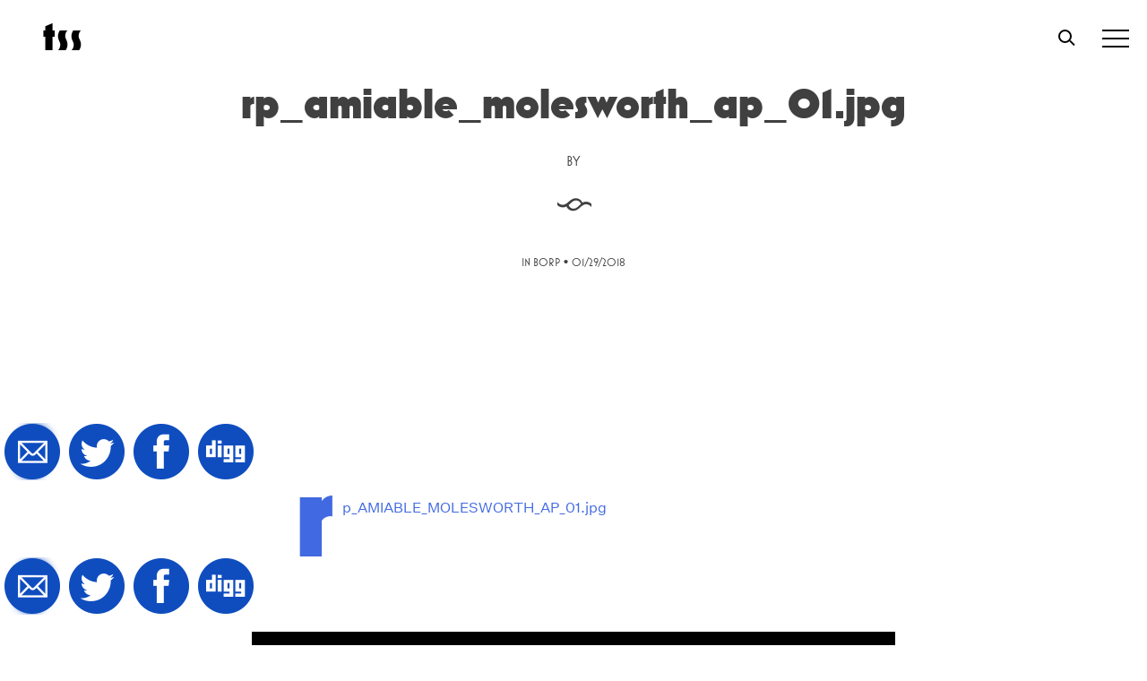

--- FILE ---
content_type: text/html; charset=UTF-8
request_url: https://www.thesmartset.com/tk/rp_amiable_molesworth_ap_01-jpg/
body_size: 17365
content:
<!doctype html>
<html dir="ltr" lang="en-US" prefix="og: http://ogp.me/ns#">
<head>
	<meta charset="UTF-8">
	<meta name="viewport" content="width=device-width, initial-scale=1">
	<link rel="profile" href="https://gmpg.org/xfn/11">
	<link rel="stylesheet" href="https://use.typekit.net/kfn1ydq.css"> <!--enqueue me later plx - dp 0227 -->
	<!--||  JM Twitter Cards by jmau111 v12  ||-->
<meta name="twitter:card" content="summary_large_image">
<meta name="twitter:creator" content="@thesmartset">
<meta name="twitter:site" content="@thesmartset">
<meta name="twitter:title" content="rp_AMIABLE_MOLESWORTH_AP_01.jpg">
<meta name="twitter:image" content="https://www.thesmartset.com/wp-content/uploads/2017/04/AMIABLE_MOLESWORTH_AP_01.jpg">
<!--||  /JM Twitter Cards by jmau111 v12  ||-->
<title>rp_AMIABLE_MOLESWORTH_AP_01.jpg | The Smart Set</title>
	<style>img:is([sizes="auto" i], [sizes^="auto," i]) { contain-intrinsic-size: 3000px 1500px }</style>
	
		<!-- All in One SEO 4.9.0 - aioseo.com -->
	<meta name="robots" content="max-image-preview:large" />
	<link rel="canonical" href="https://www.thesmartset.com/tk/rp_amiable_molesworth_ap_01-jpg/" />
	<meta name="generator" content="All in One SEO (AIOSEO) 4.9.0" />
		<script type="application/ld+json" class="aioseo-schema">
			{"@context":"https:\/\/schema.org","@graph":[{"@type":"BreadcrumbList","@id":"https:\/\/www.thesmartset.com\/tk\/rp_amiable_molesworth_ap_01-jpg\/#breadcrumblist","itemListElement":[{"@type":"ListItem","@id":"https:\/\/www.thesmartset.com#listItem","position":1,"name":"Home","item":"https:\/\/www.thesmartset.com","nextItem":{"@type":"ListItem","@id":"https:\/\/www.thesmartset.com\/tk\/rp_amiable_molesworth_ap_01-jpg\/#listItem","name":"rp_AMIABLE_MOLESWORTH_AP_01.jpg"}},{"@type":"ListItem","@id":"https:\/\/www.thesmartset.com\/tk\/rp_amiable_molesworth_ap_01-jpg\/#listItem","position":2,"name":"rp_AMIABLE_MOLESWORTH_AP_01.jpg","previousItem":{"@type":"ListItem","@id":"https:\/\/www.thesmartset.com#listItem","name":"Home"}}]},{"@type":"ItemPage","@id":"https:\/\/www.thesmartset.com\/tk\/rp_amiable_molesworth_ap_01-jpg\/#itempage","url":"https:\/\/www.thesmartset.com\/tk\/rp_amiable_molesworth_ap_01-jpg\/","name":"rp_AMIABLE_MOLESWORTH_AP_01.jpg | The Smart Set","inLanguage":"en-US","isPartOf":{"@id":"https:\/\/www.thesmartset.com\/#website"},"breadcrumb":{"@id":"https:\/\/www.thesmartset.com\/tk\/rp_amiable_molesworth_ap_01-jpg\/#breadcrumblist"},"author":{"@id":"https:\/\/www.thesmartset.com\/author\/#author"},"creator":{"@id":"https:\/\/www.thesmartset.com\/author\/#author"},"datePublished":"2018-01-29T09:51:15-05:00","dateModified":"2018-01-29T09:51:15-05:00"},{"@type":"Organization","@id":"https:\/\/www.thesmartset.com\/#organization","name":"The Smart Set","description":"A magazine of arts & culture from Drexel University","url":"https:\/\/www.thesmartset.com\/"},{"@type":"WebSite","@id":"https:\/\/www.thesmartset.com\/#website","url":"https:\/\/www.thesmartset.com\/","name":"The Smart Set","description":"A magazine of arts & culture from Drexel University","inLanguage":"en-US","publisher":{"@id":"https:\/\/www.thesmartset.com\/#organization"}}]}
		</script>
		<!-- All in One SEO -->

<link rel='dns-prefetch' href='//www.thesmartset.com' />
<link rel='dns-prefetch' href='//static.addtoany.com' />
<link rel='dns-prefetch' href='//fonts.googleapis.com' />
<link rel='dns-prefetch' href='//www.googletagmanager.com' />
<link rel="alternate" type="application/rss+xml" title="The Smart Set &raquo; Feed" href="https://www.thesmartset.com/feed/" />
<link rel="alternate" type="application/rss+xml" title="The Smart Set &raquo; Comments Feed" href="https://www.thesmartset.com/comments/feed/" />
<link rel="alternate" type="application/rss+xml" title="The Smart Set &raquo; rp_AMIABLE_MOLESWORTH_AP_01.jpg Comments Feed" href="https://www.thesmartset.com/tk/rp_amiable_molesworth_ap_01-jpg/feed/" />
		<!-- This site uses the Google Analytics by MonsterInsights plugin v8.28.0 - Using Analytics tracking - https://www.monsterinsights.com/ -->
		<!-- Note: MonsterInsights is not currently configured on this site. The site owner needs to authenticate with Google Analytics in the MonsterInsights settings panel. -->
					<!-- No tracking code set -->
				<!-- / Google Analytics by MonsterInsights -->
		<script type="text/javascript">
/* <![CDATA[ */
window._wpemojiSettings = {"baseUrl":"https:\/\/s.w.org\/images\/core\/emoji\/16.0.1\/72x72\/","ext":".png","svgUrl":"https:\/\/s.w.org\/images\/core\/emoji\/16.0.1\/svg\/","svgExt":".svg","source":{"concatemoji":"https:\/\/www.thesmartset.com\/wp-includes\/js\/wp-emoji-release.min.js?ver=6.8.3"}};
/*! This file is auto-generated */
!function(s,n){var o,i,e;function c(e){try{var t={supportTests:e,timestamp:(new Date).valueOf()};sessionStorage.setItem(o,JSON.stringify(t))}catch(e){}}function p(e,t,n){e.clearRect(0,0,e.canvas.width,e.canvas.height),e.fillText(t,0,0);var t=new Uint32Array(e.getImageData(0,0,e.canvas.width,e.canvas.height).data),a=(e.clearRect(0,0,e.canvas.width,e.canvas.height),e.fillText(n,0,0),new Uint32Array(e.getImageData(0,0,e.canvas.width,e.canvas.height).data));return t.every(function(e,t){return e===a[t]})}function u(e,t){e.clearRect(0,0,e.canvas.width,e.canvas.height),e.fillText(t,0,0);for(var n=e.getImageData(16,16,1,1),a=0;a<n.data.length;a++)if(0!==n.data[a])return!1;return!0}function f(e,t,n,a){switch(t){case"flag":return n(e,"\ud83c\udff3\ufe0f\u200d\u26a7\ufe0f","\ud83c\udff3\ufe0f\u200b\u26a7\ufe0f")?!1:!n(e,"\ud83c\udde8\ud83c\uddf6","\ud83c\udde8\u200b\ud83c\uddf6")&&!n(e,"\ud83c\udff4\udb40\udc67\udb40\udc62\udb40\udc65\udb40\udc6e\udb40\udc67\udb40\udc7f","\ud83c\udff4\u200b\udb40\udc67\u200b\udb40\udc62\u200b\udb40\udc65\u200b\udb40\udc6e\u200b\udb40\udc67\u200b\udb40\udc7f");case"emoji":return!a(e,"\ud83e\udedf")}return!1}function g(e,t,n,a){var r="undefined"!=typeof WorkerGlobalScope&&self instanceof WorkerGlobalScope?new OffscreenCanvas(300,150):s.createElement("canvas"),o=r.getContext("2d",{willReadFrequently:!0}),i=(o.textBaseline="top",o.font="600 32px Arial",{});return e.forEach(function(e){i[e]=t(o,e,n,a)}),i}function t(e){var t=s.createElement("script");t.src=e,t.defer=!0,s.head.appendChild(t)}"undefined"!=typeof Promise&&(o="wpEmojiSettingsSupports",i=["flag","emoji"],n.supports={everything:!0,everythingExceptFlag:!0},e=new Promise(function(e){s.addEventListener("DOMContentLoaded",e,{once:!0})}),new Promise(function(t){var n=function(){try{var e=JSON.parse(sessionStorage.getItem(o));if("object"==typeof e&&"number"==typeof e.timestamp&&(new Date).valueOf()<e.timestamp+604800&&"object"==typeof e.supportTests)return e.supportTests}catch(e){}return null}();if(!n){if("undefined"!=typeof Worker&&"undefined"!=typeof OffscreenCanvas&&"undefined"!=typeof URL&&URL.createObjectURL&&"undefined"!=typeof Blob)try{var e="postMessage("+g.toString()+"("+[JSON.stringify(i),f.toString(),p.toString(),u.toString()].join(",")+"));",a=new Blob([e],{type:"text/javascript"}),r=new Worker(URL.createObjectURL(a),{name:"wpTestEmojiSupports"});return void(r.onmessage=function(e){c(n=e.data),r.terminate(),t(n)})}catch(e){}c(n=g(i,f,p,u))}t(n)}).then(function(e){for(var t in e)n.supports[t]=e[t],n.supports.everything=n.supports.everything&&n.supports[t],"flag"!==t&&(n.supports.everythingExceptFlag=n.supports.everythingExceptFlag&&n.supports[t]);n.supports.everythingExceptFlag=n.supports.everythingExceptFlag&&!n.supports.flag,n.DOMReady=!1,n.readyCallback=function(){n.DOMReady=!0}}).then(function(){return e}).then(function(){var e;n.supports.everything||(n.readyCallback(),(e=n.source||{}).concatemoji?t(e.concatemoji):e.wpemoji&&e.twemoji&&(t(e.twemoji),t(e.wpemoji)))}))}((window,document),window._wpemojiSettings);
/* ]]> */
</script>
<link rel='stylesheet' id='flick-css' href='https://www.thesmartset.com/wp-content/plugins/mailchimp/css/flick/flick.css?ver=6.8.3' type='text/css' media='all' />
<link rel='stylesheet' id='mailchimpSF_main_css-css' href='https://www.thesmartset.com/?mcsf_action=main_css&#038;ver=6.8.3' type='text/css' media='all' />
<!--[if IE]>
<link rel='stylesheet' id='mailchimpSF_ie_css-css' href='https://www.thesmartset.com/wp-content/plugins/mailchimp/css/ie.css?ver=6.8.3' type='text/css' media='all' />
<![endif]-->
<style id='wp-emoji-styles-inline-css' type='text/css'>

	img.wp-smiley, img.emoji {
		display: inline !important;
		border: none !important;
		box-shadow: none !important;
		height: 1em !important;
		width: 1em !important;
		margin: 0 0.07em !important;
		vertical-align: -0.1em !important;
		background: none !important;
		padding: 0 !important;
	}
</style>
<link rel='stylesheet' id='wp-block-library-css' href='https://www.thesmartset.com/wp-includes/css/dist/block-library/style.min.css?ver=6.8.3' type='text/css' media='all' />
<style id='classic-theme-styles-inline-css' type='text/css'>
/*! This file is auto-generated */
.wp-block-button__link{color:#fff;background-color:#32373c;border-radius:9999px;box-shadow:none;text-decoration:none;padding:calc(.667em + 2px) calc(1.333em + 2px);font-size:1.125em}.wp-block-file__button{background:#32373c;color:#fff;text-decoration:none}
</style>
<link rel='stylesheet' id='aioseo/css/src/vue/standalone/blocks/table-of-contents/global.scss-css' href='https://www.thesmartset.com/wp-content/plugins/all-in-one-seo-pack/dist/Lite/assets/css/table-of-contents/global.e90f6d47.css?ver=4.9.0' type='text/css' media='all' />
<link rel='stylesheet' id='wds-gutenberg-admin-css' href='https://www.thesmartset.com/wp-content/themes/tss2019/gutenberg_hero.css?ver=6.8.3' type='text/css' media='all' />
<style id='global-styles-inline-css' type='text/css'>
:root{--wp--preset--aspect-ratio--square: 1;--wp--preset--aspect-ratio--4-3: 4/3;--wp--preset--aspect-ratio--3-4: 3/4;--wp--preset--aspect-ratio--3-2: 3/2;--wp--preset--aspect-ratio--2-3: 2/3;--wp--preset--aspect-ratio--16-9: 16/9;--wp--preset--aspect-ratio--9-16: 9/16;--wp--preset--color--black: #000000;--wp--preset--color--cyan-bluish-gray: #abb8c3;--wp--preset--color--white: #ffffff;--wp--preset--color--pale-pink: #f78da7;--wp--preset--color--vivid-red: #cf2e2e;--wp--preset--color--luminous-vivid-orange: #ff6900;--wp--preset--color--luminous-vivid-amber: #fcb900;--wp--preset--color--light-green-cyan: #7bdcb5;--wp--preset--color--vivid-green-cyan: #00d084;--wp--preset--color--pale-cyan-blue: #8ed1fc;--wp--preset--color--vivid-cyan-blue: #0693e3;--wp--preset--color--vivid-purple: #9b51e0;--wp--preset--gradient--vivid-cyan-blue-to-vivid-purple: linear-gradient(135deg,rgba(6,147,227,1) 0%,rgb(155,81,224) 100%);--wp--preset--gradient--light-green-cyan-to-vivid-green-cyan: linear-gradient(135deg,rgb(122,220,180) 0%,rgb(0,208,130) 100%);--wp--preset--gradient--luminous-vivid-amber-to-luminous-vivid-orange: linear-gradient(135deg,rgba(252,185,0,1) 0%,rgba(255,105,0,1) 100%);--wp--preset--gradient--luminous-vivid-orange-to-vivid-red: linear-gradient(135deg,rgba(255,105,0,1) 0%,rgb(207,46,46) 100%);--wp--preset--gradient--very-light-gray-to-cyan-bluish-gray: linear-gradient(135deg,rgb(238,238,238) 0%,rgb(169,184,195) 100%);--wp--preset--gradient--cool-to-warm-spectrum: linear-gradient(135deg,rgb(74,234,220) 0%,rgb(151,120,209) 20%,rgb(207,42,186) 40%,rgb(238,44,130) 60%,rgb(251,105,98) 80%,rgb(254,248,76) 100%);--wp--preset--gradient--blush-light-purple: linear-gradient(135deg,rgb(255,206,236) 0%,rgb(152,150,240) 100%);--wp--preset--gradient--blush-bordeaux: linear-gradient(135deg,rgb(254,205,165) 0%,rgb(254,45,45) 50%,rgb(107,0,62) 100%);--wp--preset--gradient--luminous-dusk: linear-gradient(135deg,rgb(255,203,112) 0%,rgb(199,81,192) 50%,rgb(65,88,208) 100%);--wp--preset--gradient--pale-ocean: linear-gradient(135deg,rgb(255,245,203) 0%,rgb(182,227,212) 50%,rgb(51,167,181) 100%);--wp--preset--gradient--electric-grass: linear-gradient(135deg,rgb(202,248,128) 0%,rgb(113,206,126) 100%);--wp--preset--gradient--midnight: linear-gradient(135deg,rgb(2,3,129) 0%,rgb(40,116,252) 100%);--wp--preset--font-size--small: 13px;--wp--preset--font-size--medium: 20px;--wp--preset--font-size--large: 36px;--wp--preset--font-size--x-large: 42px;--wp--preset--spacing--20: 0.44rem;--wp--preset--spacing--30: 0.67rem;--wp--preset--spacing--40: 1rem;--wp--preset--spacing--50: 1.5rem;--wp--preset--spacing--60: 2.25rem;--wp--preset--spacing--70: 3.38rem;--wp--preset--spacing--80: 5.06rem;--wp--preset--shadow--natural: 6px 6px 9px rgba(0, 0, 0, 0.2);--wp--preset--shadow--deep: 12px 12px 50px rgba(0, 0, 0, 0.4);--wp--preset--shadow--sharp: 6px 6px 0px rgba(0, 0, 0, 0.2);--wp--preset--shadow--outlined: 6px 6px 0px -3px rgba(255, 255, 255, 1), 6px 6px rgba(0, 0, 0, 1);--wp--preset--shadow--crisp: 6px 6px 0px rgba(0, 0, 0, 1);}:where(.is-layout-flex){gap: 0.5em;}:where(.is-layout-grid){gap: 0.5em;}body .is-layout-flex{display: flex;}.is-layout-flex{flex-wrap: wrap;align-items: center;}.is-layout-flex > :is(*, div){margin: 0;}body .is-layout-grid{display: grid;}.is-layout-grid > :is(*, div){margin: 0;}:where(.wp-block-columns.is-layout-flex){gap: 2em;}:where(.wp-block-columns.is-layout-grid){gap: 2em;}:where(.wp-block-post-template.is-layout-flex){gap: 1.25em;}:where(.wp-block-post-template.is-layout-grid){gap: 1.25em;}.has-black-color{color: var(--wp--preset--color--black) !important;}.has-cyan-bluish-gray-color{color: var(--wp--preset--color--cyan-bluish-gray) !important;}.has-white-color{color: var(--wp--preset--color--white) !important;}.has-pale-pink-color{color: var(--wp--preset--color--pale-pink) !important;}.has-vivid-red-color{color: var(--wp--preset--color--vivid-red) !important;}.has-luminous-vivid-orange-color{color: var(--wp--preset--color--luminous-vivid-orange) !important;}.has-luminous-vivid-amber-color{color: var(--wp--preset--color--luminous-vivid-amber) !important;}.has-light-green-cyan-color{color: var(--wp--preset--color--light-green-cyan) !important;}.has-vivid-green-cyan-color{color: var(--wp--preset--color--vivid-green-cyan) !important;}.has-pale-cyan-blue-color{color: var(--wp--preset--color--pale-cyan-blue) !important;}.has-vivid-cyan-blue-color{color: var(--wp--preset--color--vivid-cyan-blue) !important;}.has-vivid-purple-color{color: var(--wp--preset--color--vivid-purple) !important;}.has-black-background-color{background-color: var(--wp--preset--color--black) !important;}.has-cyan-bluish-gray-background-color{background-color: var(--wp--preset--color--cyan-bluish-gray) !important;}.has-white-background-color{background-color: var(--wp--preset--color--white) !important;}.has-pale-pink-background-color{background-color: var(--wp--preset--color--pale-pink) !important;}.has-vivid-red-background-color{background-color: var(--wp--preset--color--vivid-red) !important;}.has-luminous-vivid-orange-background-color{background-color: var(--wp--preset--color--luminous-vivid-orange) !important;}.has-luminous-vivid-amber-background-color{background-color: var(--wp--preset--color--luminous-vivid-amber) !important;}.has-light-green-cyan-background-color{background-color: var(--wp--preset--color--light-green-cyan) !important;}.has-vivid-green-cyan-background-color{background-color: var(--wp--preset--color--vivid-green-cyan) !important;}.has-pale-cyan-blue-background-color{background-color: var(--wp--preset--color--pale-cyan-blue) !important;}.has-vivid-cyan-blue-background-color{background-color: var(--wp--preset--color--vivid-cyan-blue) !important;}.has-vivid-purple-background-color{background-color: var(--wp--preset--color--vivid-purple) !important;}.has-black-border-color{border-color: var(--wp--preset--color--black) !important;}.has-cyan-bluish-gray-border-color{border-color: var(--wp--preset--color--cyan-bluish-gray) !important;}.has-white-border-color{border-color: var(--wp--preset--color--white) !important;}.has-pale-pink-border-color{border-color: var(--wp--preset--color--pale-pink) !important;}.has-vivid-red-border-color{border-color: var(--wp--preset--color--vivid-red) !important;}.has-luminous-vivid-orange-border-color{border-color: var(--wp--preset--color--luminous-vivid-orange) !important;}.has-luminous-vivid-amber-border-color{border-color: var(--wp--preset--color--luminous-vivid-amber) !important;}.has-light-green-cyan-border-color{border-color: var(--wp--preset--color--light-green-cyan) !important;}.has-vivid-green-cyan-border-color{border-color: var(--wp--preset--color--vivid-green-cyan) !important;}.has-pale-cyan-blue-border-color{border-color: var(--wp--preset--color--pale-cyan-blue) !important;}.has-vivid-cyan-blue-border-color{border-color: var(--wp--preset--color--vivid-cyan-blue) !important;}.has-vivid-purple-border-color{border-color: var(--wp--preset--color--vivid-purple) !important;}.has-vivid-cyan-blue-to-vivid-purple-gradient-background{background: var(--wp--preset--gradient--vivid-cyan-blue-to-vivid-purple) !important;}.has-light-green-cyan-to-vivid-green-cyan-gradient-background{background: var(--wp--preset--gradient--light-green-cyan-to-vivid-green-cyan) !important;}.has-luminous-vivid-amber-to-luminous-vivid-orange-gradient-background{background: var(--wp--preset--gradient--luminous-vivid-amber-to-luminous-vivid-orange) !important;}.has-luminous-vivid-orange-to-vivid-red-gradient-background{background: var(--wp--preset--gradient--luminous-vivid-orange-to-vivid-red) !important;}.has-very-light-gray-to-cyan-bluish-gray-gradient-background{background: var(--wp--preset--gradient--very-light-gray-to-cyan-bluish-gray) !important;}.has-cool-to-warm-spectrum-gradient-background{background: var(--wp--preset--gradient--cool-to-warm-spectrum) !important;}.has-blush-light-purple-gradient-background{background: var(--wp--preset--gradient--blush-light-purple) !important;}.has-blush-bordeaux-gradient-background{background: var(--wp--preset--gradient--blush-bordeaux) !important;}.has-luminous-dusk-gradient-background{background: var(--wp--preset--gradient--luminous-dusk) !important;}.has-pale-ocean-gradient-background{background: var(--wp--preset--gradient--pale-ocean) !important;}.has-electric-grass-gradient-background{background: var(--wp--preset--gradient--electric-grass) !important;}.has-midnight-gradient-background{background: var(--wp--preset--gradient--midnight) !important;}.has-small-font-size{font-size: var(--wp--preset--font-size--small) !important;}.has-medium-font-size{font-size: var(--wp--preset--font-size--medium) !important;}.has-large-font-size{font-size: var(--wp--preset--font-size--large) !important;}.has-x-large-font-size{font-size: var(--wp--preset--font-size--x-large) !important;}
:where(.wp-block-post-template.is-layout-flex){gap: 1.25em;}:where(.wp-block-post-template.is-layout-grid){gap: 1.25em;}
:where(.wp-block-columns.is-layout-flex){gap: 2em;}:where(.wp-block-columns.is-layout-grid){gap: 2em;}
:root :where(.wp-block-pullquote){font-size: 1.5em;line-height: 1.6;}
</style>
<link rel='stylesheet' id='cptch_stylesheet-css' href='https://www.thesmartset.com/wp-content/plugins/captcha/css/front_end_style.css?ver=4.4.5' type='text/css' media='all' />
<link rel='stylesheet' id='dashicons-css' href='https://www.thesmartset.com/wp-includes/css/dashicons.min.css?ver=6.8.3' type='text/css' media='all' />
<link rel='stylesheet' id='cptch_desktop_style-css' href='https://www.thesmartset.com/wp-content/plugins/captcha/css/desktop_style.css?ver=4.4.5' type='text/css' media='all' />
<link rel='stylesheet' id='bonfire-taptap-css-css' href='https://www.thesmartset.com/wp-content/plugins/taptap-by-bonfire/taptap.css?ver=1' type='text/css' media='all' />
<link rel='stylesheet' id='taptap-fonts-css' href='//fonts.googleapis.com/css?family=Montserrat%3A400%2C700%7CVarela+Round%7CHind+Siliguri%3A400%2C600%7CDosis%3A600%7CRoboto%3A100%2C400%7CRoboto+Condensed%3A400%2C700%7CBree+Serif%7CDroid+Serif%3A400&#038;ver=1.0.0' type='text/css' media='all' />
<link rel='stylesheet' id='taptap-fontawesome-css' href='https://www.thesmartset.com/wp-content/plugins/taptap-by-bonfire/fonts/font-awesome/css/font-awesome.min.css?ver=1' type='text/css' media='all' />
<link rel='stylesheet' id='wsl-widget-css' href='https://www.thesmartset.com/wp-content/plugins/wordpress-social-login/assets/css/style.css?ver=6.8.3' type='text/css' media='all' />
<link rel='stylesheet' id='upw_theme_standard-css' href='https://www.thesmartset.com/wp-content/plugins/ultimate-posts-widget/css/upw-theme-standard.min.css?ver=6.8.3' type='text/css' media='all' />
<link rel='stylesheet' id='addtoany-css' href='https://www.thesmartset.com/wp-content/plugins/add-to-any/addtoany.min.css?ver=1.16' type='text/css' media='all' />
<link rel='stylesheet' id='style-style-css' href='https://www.thesmartset.com/wp-content/themes/tss2019/css_compiled/style.css?ver=1683998728' type='text/css' media='all' />
<script type="text/javascript" src="https://www.thesmartset.com/wp-includes/js/jquery/jquery.min.js?ver=3.7.1" id="jquery-core-js"></script>
<script type="text/javascript" src="https://www.thesmartset.com/wp-includes/js/jquery/jquery-migrate.min.js?ver=3.4.1" id="jquery-migrate-js"></script>
<script type="text/javascript" src="https://www.thesmartset.com/wp-content/plugins/mailchimp/js/scrollTo.js?ver=1.5.8" id="jquery_scrollto-js"></script>
<script type="text/javascript" src="https://www.thesmartset.com/wp-includes/js/jquery/jquery.form.min.js?ver=4.3.0" id="jquery-form-js"></script>
<script type="text/javascript" id="mailchimpSF_main_js-js-extra">
/* <![CDATA[ */
var mailchimpSF = {"ajax_url":"https:\/\/www.thesmartset.com\/"};
/* ]]> */
</script>
<script type="text/javascript" src="https://www.thesmartset.com/wp-content/plugins/mailchimp/js/mailchimp.js?ver=1.5.8" id="mailchimpSF_main_js-js"></script>
<script type="text/javascript" src="https://www.thesmartset.com/wp-includes/js/jquery/ui/core.min.js?ver=1.13.3" id="jquery-ui-core-js"></script>
<script type="text/javascript" src="https://www.thesmartset.com/wp-content/plugins/mailchimp/js/datepicker.js?ver=6.8.3" id="datepicker-js"></script>
<script type="text/javascript" id="addtoany-core-js-before">
/* <![CDATA[ */
window.a2a_config=window.a2a_config||{};a2a_config.callbacks=[];a2a_config.overlays=[];a2a_config.templates={};
a2a_config.prioritize = ["google_plus", "tumblr"];
a2a_config.num_services = 2;
/* ]]> */
</script>
<script type="text/javascript" defer src="https://static.addtoany.com/menu/page.js" id="addtoany-core-js"></script>
<script type="text/javascript" defer src="https://www.thesmartset.com/wp-content/plugins/add-to-any/addtoany.min.js?ver=1.1" id="addtoany-jquery-js"></script>
<script type="text/javascript" src="https://www.thesmartset.com/wp-content/plugins/taptap-by-bonfire/taptap-accordion.js?ver=1" id="bonfire-taptap-accordion-js"></script>
<link rel="https://api.w.org/" href="https://www.thesmartset.com/wp-json/" /><link rel="alternate" title="JSON" type="application/json" href="https://www.thesmartset.com/wp-json/wp/v2/media/18062" /><link rel="EditURI" type="application/rsd+xml" title="RSD" href="https://www.thesmartset.com/xmlrpc.php?rsd" />
<meta name="generator" content="WordPress 6.8.3" />
<link rel='shortlink' href='https://www.thesmartset.com/?p=18062' />
<link rel="alternate" title="oEmbed (JSON)" type="application/json+oembed" href="https://www.thesmartset.com/wp-json/oembed/1.0/embed?url=https%3A%2F%2Fwww.thesmartset.com%2Ftk%2Frp_amiable_molesworth_ap_01-jpg%2F" />
<link rel="alternate" title="oEmbed (XML)" type="text/xml+oembed" href="https://www.thesmartset.com/wp-json/oembed/1.0/embed?url=https%3A%2F%2Fwww.thesmartset.com%2Ftk%2Frp_amiable_molesworth_ap_01-jpg%2F&#038;format=xml" />
<meta name="generator" content="Site Kit by Google 1.166.0" />	        <style>
	            .ili-indent{padding-left:40px !important;overflow:hidden}	        </style>
	    <script type="text/javascript">
        jQuery(function($) {
            $('.date-pick').each(function() {
                var format = $(this).data('format') || 'mm/dd/yyyy';
                format = format.replace(/yyyy/i, 'yy');
                $(this).datepicker({
                    autoFocusNextInput: true,
                    constrainInput: false,
                    changeMonth: true,
                    changeYear: true,
                    beforeShow: function(input, inst) { $('#ui-datepicker-div').addClass('show'); },
                    dateFormat: format.toLowerCase(),
                });
            });
            d = new Date();
            $('.birthdate-pick').each(function() {
                var format = $(this).data('format') || 'mm/dd';
                format = format.replace(/yyyy/i, 'yy');
                $(this).datepicker({
                    autoFocusNextInput: true,
                    constrainInput: false,
                    changeMonth: true,
                    changeYear: false,
                    minDate: new Date(d.getFullYear(), 1-1, 1),
                    maxDate: new Date(d.getFullYear(), 12-1, 31),
                    beforeShow: function(input, inst) { $('#ui-datepicker-div').removeClass('show'); },
                    dateFormat: format.toLowerCase(),
                });

            });

        });
    </script>
<!-- BEGIN CUSTOM COLORS (WP THEME CUSTOMIZER) -->
<style>
/**************************************************************
*** CUSTOM COLORS + SETTINGS
**************************************************************/
/* show hovers on non-touch devices only */
/* menu label hover */
.taptap-menu-button-wrapper:hover .taptap-menu-button-label { color:; }
/* logo hover */
.taptap-logo a:hover { color:; }
/* serach label hover */
.taptap-search-button-wrapper:hover .taptap-search-button-label { color:; }
/* search button hover*/
.taptap-search-button-wrapper:hover .taptap-search-button { border-color:#0000ff; }
.taptap-search-button-wrapper:hover .taptap-search-button::after { background-color:#0000ff; }
/* search close button hover */
.taptap-search-close-wrapper:hover .taptap-search-close-inner::before,
.taptap-search-close-wrapper:hover .taptap-search-close-inner::after { background-color:#0000ff; }
/* search clear field button hover */
.taptap-search-clear-wrapper:hover .taptap-search-clear { background-color:#ffffff; }
/* current menu item hover */
.taptap-by-bonfire ul li.current-menu-item.full-item-arrow-hover > a,
.taptap-by-bonfire ul li.current-menu-item > a:hover { color:; }
/* current submenu item hover */
.taptap-by-bonfire .sub-menu .current-menu-item.full-item-arrow-hover > a,
.taptap-by-bonfire .sub-menu .current-menu-item > a:hover { color:; }
/* menu item icon hover */
.taptap-by-bonfire ul li a:hover i,
.taptap-by-bonfire ul li.full-item-arrow-hover a i { color:; }
/* submenu item icon hover */
.taptap-by-bonfire .sub-menu a:hover i,
.taptap-by-bonfire .sub-menu .full-item-arrow-hover a i { color:; }
/* menu item hovers */
.taptap-by-bonfire ul li.full-item-arrow-hover > a,
.taptap-by-bonfire ul li a:hover { color:#0000ff; }
.taptap-by-bonfire ul.sub-menu li.full-item-arrow-hover > a,
.taptap-by-bonfire ul.sub-menu li a:hover { color:#77787C; }
/* submenu arrow hover */
.full-item-arrow-hover > .taptap-sub-arrow .taptap-sub-arrow-inner::before,
.full-item-arrow-hover > .taptap-sub-arrow .taptap-sub-arrow-inner::after,
.taptap-sub-arrow:hover .taptap-sub-arrow-inner::before,
.taptap-sub-arrow:hover .taptap-sub-arrow-inner::after { background-color:#fff; }
/* menu button hover */
.taptap-menu-button-wrapper:hover .taptap-main-menu-button:before,
.taptap-menu-button-wrapper:hover .taptap-main-menu-button div.taptap-main-menu-button-middle:before,
.taptap-menu-button-wrapper:hover .taptap-main-menu-button:after,
.taptap-menu-button-wrapper:hover .taptap-main-menu-button-two:before,
.taptap-menu-button-wrapper:hover .taptap-main-menu-button-two div.taptap-main-menu-button-two-middle:before,
.taptap-menu-button-wrapper:hover .taptap-main-menu-button-two:after,
.taptap-menu-button-wrapper:hover .taptap-main-menu-button-three:before,
.taptap-menu-button-wrapper:hover .taptap-main-menu-button-three div.taptap-main-menu-button-three-middle:before,
.taptap-menu-button-wrapper:hover .taptap-main-menu-button-three:after,
.taptap-menu-button-wrapper:hover .taptap-main-menu-button-four:before,
.taptap-menu-button-wrapper:hover .taptap-main-menu-button-four div.taptap-main-menu-button-four-middle:before,
.taptap-menu-button-wrapper:hover .taptap-main-menu-button-four:after,
.taptap-menu-button-wrapper:hover .taptap-main-menu-button-five:before,
.taptap-menu-button-wrapper:hover .taptap-main-menu-button-five div.taptap-main-menu-button-five-middle:before,
.taptap-menu-button-wrapper:hover .taptap-main-menu-button-five:after,
.taptap-menu-button-wrapper:hover .taptap-main-menu-button-six:before,
.taptap-menu-button-wrapper:hover .taptap-main-menu-button-six:after {
    background-color:#0000ff;
}
/* menu bars hover (if menu opened) */
.taptap-menu-active:hover .taptap-main-menu-button:before,
.taptap-menu-active:hover .taptap-main-menu-button div.taptap-main-menu-button-middle:before,
.taptap-menu-active:hover .taptap-main-menu-button:after,
.taptap-menu-active:hover .taptap-main-menu-button-two:before,
.taptap-menu-active:hover .taptap-main-menu-button-two div.taptap-main-menu-button-two-middle:before,
.taptap-menu-active:hover .taptap-main-menu-button-two:after,
.taptap-menu-active:hover .taptap-main-menu-button-three:before,
.taptap-menu-active:hover .taptap-main-menu-button-three div.taptap-main-menu-button-three-middle:before,
.taptap-menu-active:hover .taptap-main-menu-button-three:after,
.taptap-menu-active:hover .taptap-main-menu-button-four:before,
.taptap-menu-active:hover .taptap-main-menu-button-four div.taptap-main-menu-button-four-middle:before,
.taptap-menu-active:hover .taptap-main-menu-button-four:after,
.taptap-menu-active:hover .taptap-main-menu-button-five:before,
.taptap-menu-active:hover .taptap-main-menu-button-five div.taptap-main-menu-button-five-middle:before,
.taptap-menu-active:hover .taptap-main-menu-button-five:after,
.taptap-menu-active:hover .taptap-main-menu-button-six:before,
.taptap-menu-active:hover .taptap-main-menu-button-six:after {
    background-color:;
}        

/* MENU BUTTON */
/* menu button opacity */
.taptap-menu-button-wrapper { opacity:; }
/* menu button */
.taptap-main-menu-button:before,
.taptap-main-menu-button div.taptap-main-menu-button-middle:before,
.taptap-main-menu-button:after,
.taptap-main-menu-button-two:before,
.taptap-main-menu-button-two div.taptap-main-menu-button-two-middle:before,
.taptap-main-menu-button-two:after,
.taptap-main-menu-button-three:before,
.taptap-main-menu-button-three div.taptap-main-menu-button-three-middle:before,
.taptap-main-menu-button-three:after,
.taptap-main-menu-button-four:before,
.taptap-main-menu-button-four div.taptap-main-menu-button-four-middle:before,
.taptap-main-menu-button-four:after,
.taptap-main-menu-button-five:before,
.taptap-main-menu-button-five div.taptap-main-menu-button-five-middle:before,
.taptap-main-menu-button-five:after,
.taptap-main-menu-button-six:before,
.taptap-main-menu-button-six:after {
    background-color:#000000;
    }
/* menu button (if menu opened) */
.taptap-menu-active .taptap-main-menu-button:before,
.taptap-menu-active .taptap-main-menu-button div.taptap-main-menu-button-middle:before,
.taptap-menu-active .taptap-main-menu-button:after,
.taptap-menu-active .taptap-main-menu-button-two:before,
.taptap-menu-active .taptap-main-menu-button-two div.taptap-main-menu-button-two-middle:before,
.taptap-menu-active .taptap-main-menu-button-two:after,
.taptap-menu-active .taptap-main-menu-button-three:before,
.taptap-menu-active .taptap-main-menu-button-three div.taptap-main-menu-button-three-middle:before,
.taptap-menu-active .taptap-main-menu-button-three:after,
.taptap-menu-active .taptap-main-menu-button-four:before,
.taptap-menu-active .taptap-main-menu-button-four div.taptap-main-menu-button-four-middle:before,
.taptap-menu-active .taptap-main-menu-button-four:after,
.taptap-menu-active .taptap-main-menu-button-five:before,
.taptap-menu-active .taptap-main-menu-button-five div.taptap-main-menu-button-five-middle:before,
.taptap-menu-active .taptap-main-menu-button-five:after,
.taptap-menu-active .taptap-main-menu-button-six:before,
.taptap-menu-active .taptap-main-menu-button-six:after { background-color:#ffffff; }
/* menu button animations (-/X) */
/* X SIGN ANIMATION */
    /* button style #1 top bar*/
    .taptap-menu-active .taptap-main-menu-button:before {
        transform:translateY(9px) rotate(45deg);
        -moz-transform:translateY(9px) rotate(45deg);
        -webkit-transform:translateY(9px) rotate(45deg);
    }
    /* button style #1 bottom bar*/
    .taptap-menu-active .taptap-main-menu-button:after {
        transform:translateY(-9px) rotate(-45deg);
        -moz-transform:translateY(-9px) rotate(-45deg);
        -webkit-transform:translateY(-9px) rotate(-45deg);
    }
    /* button style #1 middle bar*/
    .taptap-menu-active div.taptap-main-menu-button-middle:before {
        opacity:0;
        pointer-events:none;
        
        -webkit-transform:translateX(-20px);
        -moz-transform:translateX(-20px);
        transform:translateX(-20px);
        
        -webkit-transition:all .25s ease, opacity .25s ease .025s;
        -moz-transition:all .25s ease, opacity .25s ease .025s;
        transition:all .25s ease, opacity .25s ease .025s;
    }
    /* button style #2 top bar*/
    .taptap-menu-active .taptap-main-menu-button-two:before {
        transform:translateY(9px) rotate(45deg);
        -moz-transform:translateY(9px) rotate(45deg);
        -webkit-transform:translateY(9px) rotate(45deg);
    }
    .taptap-menu-active .taptap-main-menu-button-two:hover:before { width:30px; }
    /* button style #2 bottom bar*/
    .taptap-menu-active .taptap-main-menu-button-two:after {
        width:30px;
        margin-left:0;
        transform:translateY(-9px) rotate(-45deg);
        -moz-transform:translateY(-9px) rotate(-45deg);
        -webkit-transform:translateY(-9px) rotate(-45deg);
    }
    /* button style #2 middle bar*/
    .taptap-menu-active div.taptap-main-menu-button-two-middle:before {
        opacity:0;
        pointer-events:none;
        
        -webkit-transform:translateX(-20px);
        -moz-transform:translateX(-20px);
        transform:translateX(-20px);
        
        -webkit-transition:all .25s ease, opacity .25s ease .025s;
        -moz-transition:all .25s ease, opacity .25s ease .025s;
        transition:all .25s ease, opacity .25s ease .025s;
    }
    /* button style #3 top bar*/
    .taptap-menu-active .taptap-main-menu-button-three:before {
        transform:translateY(9px) rotate(45deg);
        -moz-transform:translateY(9px) rotate(45deg);
        -webkit-transform:translateY(9px) rotate(45deg);
    }
    /* button style #3 bottom bar*/
    .taptap-menu-active .taptap-main-menu-button-three:after {
        transform:translateY(-9px) rotate(-45deg);
        -moz-transform:translateY(-9px) rotate(-45deg);
        -webkit-transform:translateY(-9px) rotate(-45deg);
    }
    /* button style #3 middle bar*/
    .taptap-menu-active div.taptap-main-menu-button-three-middle:before {
        opacity:0;
        pointer-events:none;
        
        -webkit-transform:translateX(-20px);
        -moz-transform:translateX(-20px);
        transform:translateX(-20px);
        
        -webkit-transition:all .25s ease, opacity .25s ease .025s;
        -moz-transition:all .25s ease, opacity .25s ease .025s;
        transition:all .25s ease, opacity .25s ease .025s;
    }
    /* button style #4 top bar*/
    .taptap-menu-active .taptap-main-menu-button-four:before {
        transform:translateY(9px) rotate(45deg);
        -moz-transform:translateY(9px) rotate(45deg);
        -webkit-transform:translateY(9px) rotate(45deg);
    }
    .taptap-menu-active .taptap-main-menu-button-four:hover:before { width:25px; }
    /* button style #4 bottom bar*/
    .taptap-menu-active .taptap-main-menu-button-four:after {
        width:25px;
        transform:translateY(-9px) rotate(-45deg);
        -moz-transform:translateY(-9px) rotate(-45deg);
        -webkit-transform:translateY(-9px) rotate(-45deg);
    }
    /* button style #4 middle bar*/
    .taptap-menu-active div.taptap-main-menu-button-four-middle:before {
        opacity:0;
        pointer-events:none;
        
        -webkit-transform:translateX(-20px);
        -moz-transform:translateX(-20px);
        transform:translateX(-20px);
        
        -webkit-transition:all .25s ease, opacity .25s ease .025s;
        -moz-transition:all .25s ease, opacity .25s ease .025s;
        transition:all .25s ease, opacity .25s ease .025s;
    }
    /* button style #5 top bar*/
    .taptap-menu-active .taptap-main-menu-button-five:before {
        transform:translateY(11px) rotate(45deg);
        -moz-transform:translateY(11px) rotate(45deg);
        -webkit-transform:translateY(11px) rotate(45deg);
    }
    /* button style #5 bottom bar*/
    .taptap-menu-active .taptap-main-menu-button-five:after {
        transform:translateY(-11px) rotate(-45deg);
        -moz-transform:translateY(-11px) rotate(-45deg);
        -webkit-transform:translateY(-11px) rotate(-45deg);
    }
    /* button style #5 middle bar*/
    .taptap-menu-active div.taptap-main-menu-button-five-middle:before {
        opacity:0;
        pointer-events:none;
        
        -webkit-transform:translateX(-20px);
        -moz-transform:translateX(-20px);
        transform:translateX(-20px);
        
        -webkit-transition:all .25s ease, opacity .25s ease .025s;
        -moz-transition:all .25s ease, opacity .25s ease .025s;
        transition:all .25s ease, opacity .25s ease .025s;
    }
    /* button style #6 top bar*/
    .taptap-menu-active .taptap-main-menu-button-six:before {
        transform:translateY(4px) rotate(45deg);
        -moz-transform:translateY(4px) rotate(45deg);
        -webkit-transform:translateY(4px) rotate(45deg);
    }
    /* button style #6 bottom bar*/
    .taptap-menu-active .taptap-main-menu-button-six:after {
        transform:translateY(-4px) rotate(-45deg);
        -moz-transform:translateY(-4px) rotate(-45deg);
        -webkit-transform:translateY(-4px) rotate(-45deg);
    }
/* menu button animation speed + logo/search hover speeds */
.taptap-menu-button-label,
.taptap-search-button-label,
.taptap-search-button,
.taptap-search-button::after,
.taptap-logo a,
.taptap-search-close-inner::before,
.taptap-search-close-inner::after,
.taptap-search-clear,
.taptap-main-menu-button:before,
.taptap-main-menu-button div.taptap-main-menu-button-middle:before,
.taptap-main-menu-button:after,
.taptap-main-menu-button-two:before,
.taptap-main-menu-button-two div.taptap-main-menu-button-two-middle:before,
.taptap-main-menu-button-two:after,
.taptap-main-menu-button-three:before,
.taptap-main-menu-button-three div.taptap-main-menu-button-three-middle:before,
.taptap-main-menu-button-three:after,
.taptap-main-menu-button-four:before,
.taptap-main-menu-button-four div.taptap-main-menu-button-four-middle:before,
.taptap-main-menu-button-four:after,
.taptap-main-menu-button-five:before,
.taptap-main-menu-button-five div.taptap-main-menu-button-five-middle:before,
.taptap-main-menu-button-five:after,
.taptap-main-menu-button-six:before,
.taptap-main-menu-button-six:after {
    -webkit-transition:all s ease !important;
    -moz-transition:all s ease !important;
    transition:all s ease !important;
}
/* menu button top, side distances + right position */
.taptap-menu-button-wrapper { top:20px; }
    .taptap-menu-button-wrapper {
        right:15px;
        left:auto;
    }
/* if menu button hidden, remove button height and set default label position to 0 */
/* menu button label customization */
.taptap-menu-button-label {
    left:px;
    top:px;
    color:;
    font-size:px;
    letter-spacing:px;
}
/* menu button label font + theme font */
    
/* LOGO */
/* logo font size + letter spacing */
.taptap-logo a {
    color:;
    font-size:px;
    letter-spacing:px;
}
/* logo font + theme font */
    /* logo image size + top/side distances + right positioning */
.taptap-logo-image img { max-height:px; }
.taptap-logo-wrapper { top:px; }

/* SEARCH */
/* search button */
.taptap-search-button {
    border-color:#000000;
        }
.taptap-search-button::after {
    background-color:#000000;
    }
/* search button top, side distances + right position */
.taptap-search-button-wrapper { top:20px; }
    .taptap-search-button-wrapper {
        right:70px;
    }
/* if search button hidden, remove button height and set default label position to 0 */
/* search button label customization */
.taptap-search-button-label {
    left:px;
    top:px;
    color:;
    font-size:px;
    letter-spacing:px;
}
/* search button label font + theme font */
    /* search form background + background color + animation speed */
.taptap-search-wrapper,
.taptap-search-background {
    height:200px;
    
    -webkit-transition:-webkit-transform s ease 0s, top 0s ease s;
    -moz-transition:-moz-transform s ease 0s, top 0s ease s;
    transition:transform s ease 0s, top 0s ease s;
}
.taptap-search-background {
    opacity:1;
    background-color:#ffffff;
}
.taptap-search-wrapper-active {
    -webkit-transition:-webkit-transform s ease 0s, top 0s ease 0s !important;
    -moz-transition:-moz-transform s ease 0s, top 0s ease 0s !important;
    transition:transform s ease 0s, top 0s ease 0s !important;
}
.taptap-search-overlay {
    background-color:#000000;
    -webkit-transition:opacity s ease 0s, top 0s ease s;
    -moz-transition:opacity s ease 0s, top 0s ease s;
    transition:opacity s ease 0s, top 0s ease s;
}
.taptap-search-overlay-active {
    opacity:1;
    -webkit-transition:opacity s ease 0s, top 0s ease 0s;
    -moz-transition:opacity s ease 0s, top 0s ease 0s;
    transition:opacity s ease 0s, top 0s ease 0s;
}
/* search form placeholder */
#searchform input::-webkit-input-placeholder { font-size:30px; color:#000000 !important; }
#searchform input:-moz-placeholder { font-size:30px; color:#000000 !important; }
#searchform input::-moz-placeholder { font-size:30px; color:#000000 !important; }
#searchform input:-ms-input-placeholder { font-size:30px; color:#000000 !important; }
/* search form text color + align + padding if clear field hidden */
.taptap-search-wrapper #searchform input {
    color:#000000;
    font-size:30px;
    letter-spacing:px;
        }
/* search field font */
    .taptap-search-wrapper #searchform input {
        font-family:Mostra Nuova;
    }
/* search form close button */
.taptap-search-close-inner::before,
.taptap-search-close-inner::after { background-color:#000000; }
/* search clear field button */
.taptap-search-clear { background-color:#ffffff; }
/* make search field X the same color as search field background */
.taptap-search-clear::before,
.taptap-search-clear::after { background-color:#ffffff; }

/* HEADER */
/* header height + background image + background color */
.taptap-header-bg-image {
    height:px;
    opacity:;
    background-image:url();

    }
.taptap-header {
    height:px;
    background-color:;
    opacity:;
}
/* show header shadow */

/* MENU CONTAINER */
/* background color */
.taptap-background-color {
    opacity:;
    background-color:;
}
/* pulsating background colors + speed */
/* background image opacity + horizontal/vertical alignment */
.taptap-background-image {
    opacity:;
    background-position: ;
}
/* background pattern */
/* menu container top/bottom padding */
.taptap-main-inner-inner {
    padding-top:px;
    padding-bottom:px;
    padding-left:px;
    padding-right:px;
}
/* max content width */
.taptap-contents-wrapper {
    max-width:px;
}
/* menu container appearance speed */
.taptap-main-wrapper {
    -webkit-transition:-webkit-transform s ease, top 0s ease s, opacity s ease 0s;
    -moz-transition:-moz-transform s ease, top 0s ease s, opacity s ease 0s;
    transition:transform s ease, top 0s ease s, opacity s ease 0s;
}
.taptap-main-wrapper-active {
    -webkit-transition:-webkit-transform s ease, top 0s ease 0s, opacity s ease 0s;
    -moz-transition:-moz-transform s ease, top 0s ease 0s, opacity s ease 0s;
    transition:transform s ease, top 0s ease 0s, opacity s ease 0s;
}
.taptap-background-color,
.taptap-background-image {
    -webkit-transition:-webkit-transform s ease, top 0s ease s;
    -moz-transition:-moz-transform s ease, top 0s ease s;
    transition:transform s ease, top 0s ease s;
}
.taptap-background-color-active,
.taptap-background-image-active {
    -webkit-transition:-webkit-transform s ease, top 0s ease 0s;
    -moz-transition:-moz-transform s ease, top 0s ease 0s;
    transition:transform s ease, top 0s ease 0s;
}
/* menu contents horizontal alignment */
/* menu contents vertical alignment */
/* menu animations (top/left/right/bottom/fade) */
.taptap-main-wrapper {
    -webkit-transform:translateY(-125%) scale(0.75);
    -moz-transform:translateY(-125%) scale(0.75);
    transform:translateY(-125%) scale(0.75);
}
.taptap-main-wrapper-active {
    -webkit-transform:translateY(0) scale(1);
    -moz-transform:translateY(0) scale(1);
    transform:translateY(0) scale(1);
}

/* BACKGROUND OVERLAY */
/* background overlay opacity + color + animation speed */
.taptap-background-overlay {
    background-color:;
    
    -webkit-transition:opacity s ease, top 0s ease s;
    -moz-transition:opacity s ease, top 0s ease s;
    transition:opacity s ease, top 0s ease s;
}
.taptap-background-overlay-active {
    opacity:;
    
    -webkit-transition:opacity s ease, top 0s ease 0s;
    -moz-transition:opacity s ease, top 0s ease 0s;
    transition:opacity s ease, top 0s ease 0s;
}

/* HEADING + SUBHEADING */
/* headings */
.taptap-heading,
.taptap-heading a,
.taptap-heading a:hover { color:; }
.taptap-subheading,
.taptap-subheading a,
.taptap-subheading a:hover { color:; }
/* heading */
.taptap-heading,
.taptap-heading a {
    font-size:px;
    letter-spacing:px;
    line-height:px;
}
/* subheading */
.taptap-subheading {
    margin-top:px;
}
.taptap-subheading,
.taptap-subheading a {
    font-size:px;
    letter-spacing:px;
    line-height:px;
}
/* heading font */
    
/* subheading font */
    
/* HEADING IMAGE */
.taptap-image {
    margin-top:px;
    margin-bottom:px;
}
.taptap-image img {
    max-width:px;
}

/* MENUS */
/* menu */
.taptap-by-bonfire ul li a {
    color:#ffffff;
    font-size:30px;
    letter-spacing:px;
    margin-top:3empx;
}
.taptap-by-bonfire > .menu > li.menu-item-has-children > span { margin-top:3empx; }
/* submenu */
.taptap-by-bonfire .sub-menu a {
    color:;
    font-size:px;
    letter-spacing:px;
    margin-bottom:px;
}
/* drop-down arrow position (top-level) */
.taptap-by-bonfire > .menu > li.menu-item-has-children > span { top:px; }
/* drop-down arrow position (sub-level) */
.taptap-by-bonfire .sub-menu li.menu-item-has-children span { top:px; }
/* submenu arrow */
.taptap-sub-arrow .taptap-sub-arrow-inner::before,
.taptap-sub-arrow .taptap-sub-arrow-inner::after { background-color:; }
.taptap-by-bonfire .menu li span { border-color:; }
/* current menu items */
.taptap-by-bonfire ul li.current-menu-item > a { color:; }
.taptap-by-bonfire .sub-menu .current-menu-item > a { color:; }
/* menu font */
    .taptap-by-bonfire ul li a {
        font-family:Mostra Nuova;
    }

/* MENU ITEM DESCRIPTIONS */
.taptap-menu-item-description {
    color:;
    font-size:0px;
    padding-top:px;
    padding-bottom:px;
    line-height:px;
    letter-spacing:px;
}
    /* menu item description font */
    
/* MENU ITEM ICONS */
/* menu icons */
.taptap-by-bonfire ul li a i {
    color:;
    font-size:px;
    margin-top:px;
}
/* submenu icons */
.taptap-by-bonfire .sub-menu a i {
    color:;
    font-size:px;
    margin-top:px;
}

/* WIDGETS */
/* widget top distance */
.taptap-widgets-wrapper { margin-top:px; }
/* widget titles */
.taptap-widgets-wrapper .widget .widgettitle {
    color:;
    font-size:px;
    letter-spacing:px;
    line-height:px;
}
/* widget title font */
    /* widgets */
.taptap-widgets-wrapper .widget,
.taptap-widgets-wrapper .widget a {
    color:;
    font-size:px;
    letter-spacing:px;
    line-height:px;
}
.taptap-widgets-wrapper .widget a {
    color:;
}
/* widget font */
    
/* STYLED SCROLLBAR */
/* show scrollbar styling, if scrollbar enabled */

/* MISC */
/* show header + search when menu open */
/* push down site by height of menu */
/* if submenu arrow divider is hidden */
</style>
<!-- END CUSTOM COLORS (WP THEME CUSTOMIZER) -->		<style type="text/css">
					.site-title a,
			.site-description {
				color: #1d591d;
			}
				</style>
		
<!-- WordPress Facebook Open Graph protocol plugin (WPFBOGP v2.0.13) http://rynoweb.com/wordpress-plugins/ -->
<meta property="fb:app_id" content="122750581409088"/>
<meta property="og:url" content="https://thesmartset.com/tk/rp_amiable_molesworth_ap_01-jpg/"/>
<meta property="og:title" content="rp_AMIABLE_MOLESWORTH_AP_01.jpg"/>
<meta property="og:site_name" content="The Smart Set"/>
<meta property="og:description" content=""/>
<meta property="og:type" content="article"/>
<!-- There is not an image here as you haven't set a default image in the plugin settings! -->
<meta property="og:locale" content="en_us"/>
<!-- // end wpfbogp -->
</head>

<body data-rsssl=1 class="attachment wp-singular attachment-template-default single single-attachment postid-18062 attachmentid-18062 attachment-jpeg wp-theme-tss2019">
<!--<progress value="0"></progress>-->
<div id="page" class="site">
	<a class="skip-link screen-reader-text" href="#content">Skip to content</a>

	
			<!--</p>-->
					<header id="masthead" class="site-header">
		<div class="site-branding">
			<!--<a href="https://www.thesmartset.com/" rel="home"><img src="/tss_initials.svg" alt="The Smart Set logo"/></a>-->
				<!-- version b<a href="https://www.thesmartset.com/" rel="home" style="text-decoration:none;color:black;">
				<abbr class="logo" style="letter-spacing:0px!important;">the smart set <span><span>from drexel university</span></span></abbr>
			</a>-->
			<a href="https://www.thesmartset.com/" rel="home" style="text-decoration:none;color:black;">
				<abbr class="logo">t<span>he</span> s<span>mart</span> s<span>et </span></abbr>
			</a>
					</div><!-- .site-branding -->

		<nav id="site-navigation" class="main-navigation">
						<button class="menu-toggle" aria-controls="primary-menu" aria-expanded="false">Primary Menu</button> 
					</nav><!-- #site-navigation -->

		<nav class="search">
	
			
		</nav>
	</header><!-- #masthead -->

	<div id="content" class="site-content wrap">

	<div id="primary" class="content-area">
		<main id="main" class="site-main">

		
<article id="post-18062" class="post-18062 attachment type-attachment status-inherit hentry">


			<figure class="single-lead alignfull">
			<img src=""/>
		</figure>

								<div class="header-contain" style="background-color:; color: ">
							<header class="entry-header">


					<h1 class="entry-title">rp_AMIABLE_MOLESWORTH_AP_01.jpg</h1>					<h3 class="subhead"></h3>
					<p class="byline">by </p>
					<span class="ss-break">&sect;</span>
					<p><span class="cats">in borp</span> • 
					<span class="post-date">01/29/2018</span></p>


					</header><!-- .entry-header -->
	</div>
	

		<div class="entry-content">
			<div class="addtoany_share_save_container addtoany_content addtoany_content_top"><div class="a2a_kit a2a_kit_size_ addtoany_list" data-a2a-url="https://www.thesmartset.com/tk/rp_amiable_molesworth_ap_01-jpg/" data-a2a-title="rp_AMIABLE_MOLESWORTH_AP_01.jpg"><a class="a2a_button_email" href="https://www.addtoany.com/add_to/email?linkurl=https%3A%2F%2Fwww.thesmartset.com%2Ftk%2Frp_amiable_molesworth_ap_01-jpg%2F&amp;linkname=rp_AMIABLE_MOLESWORTH_AP_01.jpg" title="Email" rel="nofollow noopener" target="_blank"><img src="//www.thesmartset.com/wp-content/uploads/addtoany/email.png" alt="Email"></a><a class="a2a_button_twitter" href="https://www.addtoany.com/add_to/twitter?linkurl=https%3A%2F%2Fwww.thesmartset.com%2Ftk%2Frp_amiable_molesworth_ap_01-jpg%2F&amp;linkname=rp_AMIABLE_MOLESWORTH_AP_01.jpg" title="Twitter" rel="nofollow noopener" target="_blank"><img src="//www.thesmartset.com/wp-content/uploads/addtoany/twitter.png" alt="Twitter"></a><a class="a2a_button_facebook" href="https://www.addtoany.com/add_to/facebook?linkurl=https%3A%2F%2Fwww.thesmartset.com%2Ftk%2Frp_amiable_molesworth_ap_01-jpg%2F&amp;linkname=rp_AMIABLE_MOLESWORTH_AP_01.jpg" title="Facebook" rel="nofollow noopener" target="_blank"><img src="//www.thesmartset.com/wp-content/uploads/addtoany/facebook.png" alt="Facebook"></a><a class="a2a_button_digg" href="https://www.addtoany.com/add_to/digg?linkurl=https%3A%2F%2Fwww.thesmartset.com%2Ftk%2Frp_amiable_molesworth_ap_01-jpg%2F&amp;linkname=rp_AMIABLE_MOLESWORTH_AP_01.jpg" title="Digg" rel="nofollow noopener" target="_blank"><img src="//www.thesmartset.com/wp-content/uploads/addtoany/digg.png" alt="Digg"></a></div></div><p class="attachment"><a href='https://www.thesmartset.com/wp-content/uploads/2017/04/AMIABLE_MOLESWORTH_AP_01.jpg'>rp_AMIABLE_MOLESWORTH_AP_01.jpg</a></p>
<div class="addtoany_share_save_container addtoany_content addtoany_content_bottom"><div class="a2a_kit a2a_kit_size_ addtoany_list" data-a2a-url="https://www.thesmartset.com/tk/rp_amiable_molesworth_ap_01-jpg/" data-a2a-title="rp_AMIABLE_MOLESWORTH_AP_01.jpg"><a class="a2a_button_email" href="https://www.addtoany.com/add_to/email?linkurl=https%3A%2F%2Fwww.thesmartset.com%2Ftk%2Frp_amiable_molesworth_ap_01-jpg%2F&amp;linkname=rp_AMIABLE_MOLESWORTH_AP_01.jpg" title="Email" rel="nofollow noopener" target="_blank"><img src="//www.thesmartset.com/wp-content/uploads/addtoany/email.png" alt="Email"></a><a class="a2a_button_twitter" href="https://www.addtoany.com/add_to/twitter?linkurl=https%3A%2F%2Fwww.thesmartset.com%2Ftk%2Frp_amiable_molesworth_ap_01-jpg%2F&amp;linkname=rp_AMIABLE_MOLESWORTH_AP_01.jpg" title="Twitter" rel="nofollow noopener" target="_blank"><img src="//www.thesmartset.com/wp-content/uploads/addtoany/twitter.png" alt="Twitter"></a><a class="a2a_button_facebook" href="https://www.addtoany.com/add_to/facebook?linkurl=https%3A%2F%2Fwww.thesmartset.com%2Ftk%2Frp_amiable_molesworth_ap_01-jpg%2F&amp;linkname=rp_AMIABLE_MOLESWORTH_AP_01.jpg" title="Facebook" rel="nofollow noopener" target="_blank"><img src="//www.thesmartset.com/wp-content/uploads/addtoany/facebook.png" alt="Facebook"></a><a class="a2a_button_digg" href="https://www.addtoany.com/add_to/digg?linkurl=https%3A%2F%2Fwww.thesmartset.com%2Ftk%2Frp_amiable_molesworth_ap_01-jpg%2F&amp;linkname=rp_AMIABLE_MOLESWORTH_AP_01.jpg" title="Digg" rel="nofollow noopener" target="_blank"><img src="//www.thesmartset.com/wp-content/uploads/addtoany/digg.png" alt="Digg"></a></div></div>			<footer class="entry-footer">
			<div class="author-bio">
				<p style="background:;">
					<br/>
				</p>
				<div style="text-align:center"><span class="ss-break" style="color:;">§</span></div>
			</div>
			<div class="footer-contain">
						<a class="button-like comments" href="#comments">
				
			&nbsp;<span style="display:inline-block;transform:rotate(90deg);font-weight:500;">&rsaquo;</span> Join the conversation</a>
		</div>
		</footer><!-- .entry-footer -->
		</div><!-- .entry-content -->

		<!--footer was here-->

		

		<!--Duplicated for related posts + tags concept test-->
		<aside class="related-posts-plus-tags">
			<h3>more like this</h3>
						<div class="tags-in-related"><h4>tagged</h4></div>

		</aside>

		<aside class="latest-posts" style="background:; color:white;">

			<h3 class="widget-title">Recently...</h3><div class="archives-latest-section"><ul>			    <li><a href="https://www.thesmartset.com/read-like-a-guest-not-like-a-tourist/" rel="bookmark" title="Permanent Link to  Read like a guest, not like a tourist! "><span class="latest-title"> Read like a guest, not like a tourist! </span> 
			    	<span class="ss-break">&sect;</span>
			    	<span class="latest-sub">How to make meaningful connections in a globalized world </span> 
			    	<span class="latest-by">by </a></li>
			    			    <li><a href="https://www.thesmartset.com/shots-fired/" rel="bookmark" title="Permanent Link to Shots Fired"><span class="latest-title">Shots Fired</span> 
			    	<span class="ss-break">&sect;</span>
			    	<span class="latest-sub">How Drake and Kendrick’s feud shows a trend of great creative back-and-forth</span> 
			    	<span class="latest-by">by </a></li>
			    			    <li><a href="https://www.thesmartset.com/a-year-that-defined-a-lifetime/" rel="bookmark" title="Permanent Link to A Year that Defined a Lifetime"><span class="latest-title">A Year that Defined a Lifetime</span> 
			    	<span class="ss-break">&sect;</span>
			    	<span class="latest-sub">Singer-songwriter Robyn Hitchcock writes of music, memory, and the magic of 1967</span> 
			    	<span class="latest-by">by </a></li>
			    			    <li><a href="https://www.thesmartset.com/the-holy-spirit-of-alice-coltrane/" rel="bookmark" title="Permanent Link to The Holy Spirit of Alice Coltrane"><span class="latest-title">The Holy Spirit of Alice Coltrane</span> 
			    	<span class="ss-break">&sect;</span>
			    	<span class="latest-sub">Exploring the sacred sounds and enduring legacy of an iconic jazz visionary</span> 
			    	<span class="latest-by">by </a></li>
			    			    <li><a href="https://www.thesmartset.com/finding-inspiration-in-chaos/" rel="bookmark" title="Permanent Link to Finding Inspiration in Chaos"><span class="latest-title">Finding Inspiration in Chaos</span> 
			    	<span class="ss-break">&sect;</span>
			    	<span class="latest-sub">Exploring the resilience of the Dadaists amidst a global refugee crisis</span> 
			    	<span class="latest-by">by </a></li>
			    </ul></div>
		</aside>
		
	</article><!-- #post-18062 -->

	<nav class="navigation post-navigation" aria-label="Posts">
		<h2 class="screen-reader-text">Post navigation</h2>
		<div class="nav-links"><div class="nav-previous"><a href="https://www.thesmartset.com/tk/" rel="prev">Amiable with Big Teeth</a></div></div>
	</nav>
<aside id="comments" class="comments-area">

		<div id="respond" class="comment-respond">
		<h3 id="reply-title" class="comment-reply-title">Leave a Reply <small><a rel="nofollow" id="cancel-comment-reply-link" href="/tk/rp_amiable_molesworth_ap_01-jpg/#respond" style="display:none;">Cancel reply</a></small></h3><form action="https://www.thesmartset.com/wp-comments-post.php" method="post" id="commentform" class="comment-form">
<!--
	wsl_render_auth_widget
	WordPress Social Login 3.0.3.
	http://wordpress.org/plugins/wordpress-social-login/
-->

<style type="text/css">
.wp-social-login-connect-with{}.wp-social-login-provider-list{}.wp-social-login-provider-list a{}.wp-social-login-provider-list img{}.wsl_connect_with_provider{}</style>

<div class="wp-social-login-widget">

	<div class="wp-social-login-connect-with">Connect with:</div>

	<div class="wp-social-login-provider-list">

		<a rel="nofollow" href="https://www.thesmartset.com/wp-login.php?action=wordpress_social_authenticate&#038;mode=login&#038;provider=Facebook&#038;redirect_to=https%3A%2F%2Fwww.thesmartset.com%2Ftk%2Frp_amiable_molesworth_ap_01-jpg%2F" title="Connect with Facebook" class="wp-social-login-provider wp-social-login-provider-facebook" data-provider="Facebook" role="button">
			<img alt="Facebook" src="https://www.thesmartset.com/wp-content/plugins/wordpress-social-login/assets/img/32x32/wpzoom//facebook.png" aria-hidden="true" />
		</a>

		<a rel="nofollow" href="https://www.thesmartset.com/wp-login.php?action=wordpress_social_authenticate&#038;mode=login&#038;provider=Google&#038;redirect_to=https%3A%2F%2Fwww.thesmartset.com%2Ftk%2Frp_amiable_molesworth_ap_01-jpg%2F" title="Connect with Google" class="wp-social-login-provider wp-social-login-provider-google" data-provider="Google" role="button">
			<img alt="Google" src="https://www.thesmartset.com/wp-content/plugins/wordpress-social-login/assets/img/32x32/wpzoom//google.png" aria-hidden="true" />
		</a>

		<a rel="nofollow" href="https://www.thesmartset.com/wp-login.php?action=wordpress_social_authenticate&#038;mode=login&#038;provider=Twitter&#038;redirect_to=https%3A%2F%2Fwww.thesmartset.com%2Ftk%2Frp_amiable_molesworth_ap_01-jpg%2F" title="Connect with Twitter" class="wp-social-login-provider wp-social-login-provider-twitter" data-provider="Twitter" role="button">
			<img alt="Twitter" src="https://www.thesmartset.com/wp-content/plugins/wordpress-social-login/assets/img/32x32/wpzoom//twitter.png" aria-hidden="true" />
		</a>

	</div>

	<div class="wp-social-login-widget-clearing"></div>

</div>

<!-- wsl_render_auth_widget -->

<p class="comment-notes"><span id="email-notes">Your email address will not be published.</span> <span class="required-field-message">Required fields are marked <span class="required">*</span></span></p><p class="comment-form-comment"><label for="comment">Comment <span class="required">*</span></label> <textarea id="comment" name="comment" cols="45" rows="8" maxlength="65525" required></textarea></p><p class="comment-form-author"><label for="author">Name</label> <input id="author" name="author" type="text" value="" size="30" maxlength="245" autocomplete="name" /></p>
<p class="comment-form-email"><label for="email">Email</label> <input id="email" name="email" type="email" value="" size="30" maxlength="100" aria-describedby="email-notes" autocomplete="email" /></p>
<p class="comment-form-url"><label for="url">Website</label> <input id="url" name="url" type="url" value="" size="30" maxlength="200" autocomplete="url" /></p>
<p class="comment-form-cookies-consent"><input id="wp-comment-cookies-consent" name="wp-comment-cookies-consent" type="checkbox" value="yes" /> <label for="wp-comment-cookies-consent">Save my name, email, and website in this browser for the next time I comment.</label></p>
<p class="cptch_block"><span class="cptch_wrap cptch_math_actions">
				<label class="cptch_label" for="cptch_input_48"><span class="cptch_span"><input id="cptch_input_48" class="cptch_input cptch_wp_comments" type="text" autocomplete="off" name="cptch_number" value="" maxlength="2" size="2" aria-required="true" required="required" style="margin-bottom:0;display:inline;font-size: 12px;width: 40px;" /></span>
					<span class="cptch_span">&nbsp;&#43;&nbsp;</span>
					<span class="cptch_span"><img class="cptch_img " src="[data-uri]" alt="image"/></span>
					<span class="cptch_span">&nbsp;=&nbsp;</span>
					<span class="cptch_span">10</span>
					<input type="hidden" name="cptch_result" value="VWM=" /><input type="hidden" name="cptch_time" value="1763468803" />
					<input type="hidden" name="cptch_form" value="wp_comments" />
				</label><span class="cptch_reload_button_wrap hide-if-no-js">
					<noscript>
						<style type="text/css">
							.hide-if-no-js {
								display: none !important;
							}
						</style>
					</noscript>
					<span class="cptch_reload_button dashicons dashicons-update"></span>
				</span></span></p><p class="form-submit"><input name="submit" type="submit" id="submit" class="submit" value="Post Comment" /> <input type='hidden' name='comment_post_ID' value='18062' id='comment_post_ID' />
<input type='hidden' name='comment_parent' id='comment_parent' value='0' />
</p><p style="display: none;"><input type="hidden" id="akismet_comment_nonce" name="akismet_comment_nonce" value="7f76677f5c" /></p><p style="display: none !important;" class="akismet-fields-container" data-prefix="ak_"><label>&#916;<textarea name="ak_hp_textarea" cols="45" rows="8" maxlength="100"></textarea></label><input type="hidden" id="ak_js_1" name="ak_js" value="58"/><script>document.getElementById( "ak_js_1" ).setAttribute( "value", ( new Date() ).getTime() );</script></p></form>	</div><!-- #respond -->
	
</aside><!-- #comments -->

		</main><!-- #main -->
	</div><!-- #primary -->

	</div><!-- #content -->



	<!--<footer id="colophon" class="site-footer">-->
	<footer class="site-footer">

<div class="menu-footer-menu-container"><ul id="footer-menu" class="menu"><li id="menu-item-5403" class="menu-item menu-item-type-custom menu-item-object-custom menu-item-5403"><a href="https://www.thesmartset.com/about-us/#support">Support the Smart Set</a></li>
<li id="menu-item-50200" class="menu-item menu-item-type-post_type menu-item-object-page menu-item-50200"><a href="https://www.thesmartset.com/submissions/">Submissions</a></li>
<li id="menu-item-48367" class="menu-item menu-item-type-custom menu-item-object-custom menu-item-48367"><a href="https://www.thesmartset.com/about-us/#contributors">Contributors</a></li>
<li id="menu-item-5404" class="menu-item menu-item-type-custom menu-item-object-custom menu-item-5404"><a href="https://www.thesmartset.com/about-us/#contact-us">Contact Us</a></li>
</ul></div>

		<div class="site-info">

			<p><strong>the smart set</strong> is an online magazine covering culture and ideas, arts and science, global and national affairs- everything from literature to shopping, medicine to sports, philosophy to food. The Smart Set strives to present big ideas on the small, the not-so small, and the everyday. <a href="/about-us">>></a></p>

			<p>The Smart Set is published and supported by the Pennoni Honors College at Drexel University. <a href="https://drexel.edu/pennoni/">Learn more about PHC >></a></p>


		</div><!-- .site-info -->


	

		
		<div class="newsletter-social-container">
		<!-- Begin Mailchimp Signup Form -->
			<!--<link href="//cdn-images.mailchimp.com/embedcode/slim-10_7.css" rel="stylesheet" type="text/css">-->
			<style type="text/css">
				#mc_embed_signup{}
				/* Add your own Mailchimp form style overrides in your site stylesheet or in this style block.
				   We recommend moving this block and the preceding CSS link to the HEAD of your HTML file. */
			</style>
			<div id="mc_embed_signup">
				<h2>Subscribe</h2>
			    	<h3>Get our latest stories in your inbox, weekly</h3>
			<form action="https://thesmartset.us6.list-manage.com/subscribe/post?u=7d020be164&amp;id=d382122654" method="post" id="mc-embedded-subscribe-form" name="mc-embedded-subscribe-form" class="validate" target="_blank" novalidate>
			    <div id="mc_embed_signup_scroll">
				<label for="mce-EMAIL">Your e-mail</label>
				<input type="email" value="" name="EMAIL" class="email" id="mce-EMAIL" placeholder="email address" required>
			    <!-- real people should not fill this in and expect good things - do not remove this or risk form bot signups-->
			    <div style="position: absolute; left: -5000px;" aria-hidden="true"><input type="text" name="b_7d020be164_d382122654" tabindex="-1" value=""></div>
			    <input type="submit" value="Subscribe" name="subscribe" id="mc-embedded-subscribe" class="button">
			    </div>
			</form>
			</div>
		<!--End mc_embed_signup-->
		</div>

		<div class="social-links">
			<h3>follow us:</h3>
			<a href="https://twitter.com/thesmartsetmag" alt="Follow TSS on Twitter @thesmartsetmag">
				<img src="https://www.thesmartset.com/wp-content/themes/tss2019/img/03-twitter.svg"/>
			</a>
			<a href="https://www.facebook.com/thesmartsetmag" alt="Follow TSS on Facebook @thesmartsetmag"><img src="https://www.thesmartset.com/wp-content/themes/tss2019/img/06-facebook.svg"/></a>
			<a href="https://www.instagram.com/thesmartsetmag" alt="Follow TSS on Instagram @thesmartsetmag"><img src="https://www.thesmartset.com/wp-content/themes/tss2019/img/38-instagram.svg"/></a>
		</div>

	</footer><!-- #colophon -->
</div><!-- #page -->

<script type="speculationrules">
{"prefetch":[{"source":"document","where":{"and":[{"href_matches":"\/*"},{"not":{"href_matches":["\/wp-*.php","\/wp-admin\/*","\/wp-content\/uploads\/*","\/wp-content\/*","\/wp-content\/plugins\/*","\/wp-content\/themes\/tss2019\/*","\/*\\?(.+)"]}},{"not":{"selector_matches":"a[rel~=\"nofollow\"]"}},{"not":{"selector_matches":".no-prefetch, .no-prefetch a"}}]},"eagerness":"conservative"}]}
</script>
<!-- BEGIN MENU BUTTON -->
<div class="taptap-menu-button-wrapper">
    
    <!-- BEGIN MENU BUTTON LABEL (if one is entered) -->
        <!-- END MENU BUTTON LABEL (if one is entered) -->
    
    <!-- BEGIN MENU BUTTON STYLES -->
            
            <div class="taptap-main-menu-button">
                <div class="taptap-main-menu-button-middle"></div>
            </div>
                <!-- END MENU BUTTON STYLES -->
    </div>
<!-- END MENU BUTTON -->

<!-- BEGIN SEARCH BUTTON -->
<div class="taptap-search-button-wrapper">
    <!-- BEGIN SEARCH BUTTON LABEL (if one is entered) -->
        <!-- END SEARCH BUTTON LABEL (if one is entered) -->
    
        <div class="taptap-search-button"></div>
    </div>
<!-- END SEARCH BUTTON -->

<!-- BEGIN SEARCH FORM -->
<div class="taptap-search-wrapper">
        <!-- BEGIN SEARCH FORM CLOSE BUTTON -->
        <div class="taptap-search-close-wrapper">
            <div class="taptap-search-close-inner">
            </div>
        </div>
        <!-- END SEARCH FORM CLOSE BUTTON -->
        
        <!-- BEGIN SEARCH FORM CLEAR FIELD BUTTON -->
                <div class="taptap-search-clear-wrapper">
            <div class="taptap-search-clear-inner">
                <div class="taptap-search-clear"></div>
            </div>
        </div>
                <!-- END SEARCH FORM CLEAR FIELD BUTTON -->
    
        <form method="get" id="searchform" action="https://www.thesmartset.com/">
            <input type="text" name="s" class="taptap-search-field" placeholder="search...">
        </form>

</div>

<!-- END SEARCH FORM -->

<!-- BEGIN SEARCH FORM BACKGROUND -->
<div class="taptap-search-background">
</div>
<!-- END SEARCH FORM BACKGROUND -->

<!-- BEGIN SEARCH FORM OVERLAY -->
<div class="taptap-search-overlay">
    <!-- BEGIN SEARCH WIDGETS (below menu) DP MANUAL ADD 06.18-->
                    <div class="taptap-search-widgets-wrapper">
                <div id="tag_cloud-2" class="widget widget_tag_cloud"><h4 class="widgettitle">or try&#8230;</h4><div class="tagcloud"><a href="https://www.thesmartset.com/tag/advice/" class="tag-cloud-link tag-link-390 tag-link-position-1" style="font-size: 13.505617977528pt;" aria-label="advice (74 items)">advice</a>
<a href="https://www.thesmartset.com/tag/animals/" class="tag-cloud-link tag-link-117 tag-link-position-2" style="font-size: 10.988764044944pt;" aria-label="animals (51 items)">animals</a>
<a href="https://www.thesmartset.com/tag/art/" class="tag-cloud-link tag-link-112 tag-link-position-3" style="font-size: 22pt;" aria-label="art (262 items)">art</a>
<a href="https://www.thesmartset.com/tag/book-review/" class="tag-cloud-link tag-link-510 tag-link-position-4" style="font-size: 10.674157303371pt;" aria-label="book review (49 items)">book review</a>
<a href="https://www.thesmartset.com/tag/books/" class="tag-cloud-link tag-link-72 tag-link-position-5" style="font-size: 19.168539325843pt;" aria-label="books (173 items)">books</a>
<a href="https://www.thesmartset.com/tag/childhood/" class="tag-cloud-link tag-link-711 tag-link-position-6" style="font-size: 9.5730337078652pt;" aria-label="childhood (42 items)">childhood</a>
<a href="https://www.thesmartset.com/tag/comics/" class="tag-cloud-link tag-link-172 tag-link-position-7" style="font-size: 8.1573033707865pt;" aria-label="comics (34 items)">comics</a>
<a href="https://www.thesmartset.com/tag/cooking/" class="tag-cloud-link tag-link-779 tag-link-position-8" style="font-size: 8.6292134831461pt;" aria-label="cooking (36 items)">cooking</a>
<a href="https://www.thesmartset.com/tag/culture/" class="tag-cloud-link tag-link-105 tag-link-position-9" style="font-size: 12.719101123596pt;" aria-label="culture (66 items)">culture</a>
<a href="https://www.thesmartset.com/tag/death/" class="tag-cloud-link tag-link-22 tag-link-position-10" style="font-size: 15.078651685393pt;" aria-label="death (94 items)">death</a>
<a href="https://www.thesmartset.com/tag/family/" class="tag-cloud-link tag-link-1057 tag-link-position-11" style="font-size: 13.662921348315pt;" aria-label="family (77 items)">family</a>
<a href="https://www.thesmartset.com/tag/feminism/" class="tag-cloud-link tag-link-406 tag-link-position-12" style="font-size: 9.7303370786517pt;" aria-label="feminism (43 items)">feminism</a>
<a href="https://www.thesmartset.com/tag/film/" class="tag-cloud-link tag-link-413 tag-link-position-13" style="font-size: 13.662921348315pt;" aria-label="film (76 items)">film</a>
<a href="https://www.thesmartset.com/tag/food/" class="tag-cloud-link tag-link-247 tag-link-position-14" style="font-size: 15.865168539326pt;" aria-label="food (106 items)">food</a>
<a href="https://www.thesmartset.com/tag/friendship/" class="tag-cloud-link tag-link-1389 tag-link-position-15" style="font-size: 8pt;" aria-label="friendship (33 items)">friendship</a>
<a href="https://www.thesmartset.com/tag/gender/" class="tag-cloud-link tag-link-423 tag-link-position-16" style="font-size: 8.4719101123596pt;" aria-label="gender (35 items)">gender</a>
<a href="https://www.thesmartset.com/tag/health/" class="tag-cloud-link tag-link-720 tag-link-position-17" style="font-size: 9.1011235955056pt;" aria-label="health (39 items)">health</a>
<a href="https://www.thesmartset.com/tag/history/" class="tag-cloud-link tag-link-290 tag-link-position-18" style="font-size: 20.741573033708pt;" aria-label="history (217 items)">history</a>
<a href="https://www.thesmartset.com/tag/journalism/" class="tag-cloud-link tag-link-216 tag-link-position-19" style="font-size: 8pt;" aria-label="journalism (33 items)">journalism</a>
<a href="https://www.thesmartset.com/tag/language/" class="tag-cloud-link tag-link-472 tag-link-position-20" style="font-size: 9.4157303370787pt;" aria-label="language (41 items)">language</a>
<a href="https://www.thesmartset.com/tag/life/" class="tag-cloud-link tag-link-234 tag-link-position-21" style="font-size: 9.1011235955056pt;" aria-label="life (39 items)">life</a>
<a href="https://www.thesmartset.com/tag/literature/" class="tag-cloud-link tag-link-162 tag-link-position-22" style="font-size: 16.494382022472pt;" aria-label="literature (116 items)">literature</a>
<a href="https://www.thesmartset.com/tag/love/" class="tag-cloud-link tag-link-561 tag-link-position-23" style="font-size: 11.303370786517pt;" aria-label="love (54 items)">love</a>
<a href="https://www.thesmartset.com/tag/memory/" class="tag-cloud-link tag-link-1085 tag-link-position-24" style="font-size: 8pt;" aria-label="memory (33 items)">memory</a>
<a href="https://www.thesmartset.com/tag/money/" class="tag-cloud-link tag-link-1137 tag-link-position-25" style="font-size: 11.14606741573pt;" aria-label="money (53 items)">money</a>
<a href="https://www.thesmartset.com/tag/movies/" class="tag-cloud-link tag-link-86 tag-link-position-26" style="font-size: 11.460674157303pt;" aria-label="movies (55 items)">movies</a>
<a href="https://www.thesmartset.com/tag/music/" class="tag-cloud-link tag-link-150 tag-link-position-27" style="font-size: 16.966292134831pt;" aria-label="music (124 items)">music</a>
<a href="https://www.thesmartset.com/tag/nature/" class="tag-cloud-link tag-link-606 tag-link-position-28" style="font-size: 10.044943820225pt;" aria-label="nature (45 items)">nature</a>
<a href="https://www.thesmartset.com/tag/painting/" class="tag-cloud-link tag-link-527 tag-link-position-29" style="font-size: 11.61797752809pt;" aria-label="painting (57 items)">painting</a>
<a href="https://www.thesmartset.com/tag/philadelphia/" class="tag-cloud-link tag-link-411 tag-link-position-30" style="font-size: 8.1573033707865pt;" aria-label="philadelphia (34 items)">philadelphia</a>
<a href="https://www.thesmartset.com/tag/philosophy/" class="tag-cloud-link tag-link-123 tag-link-position-31" style="font-size: 9.4157303370787pt;" aria-label="philosophy (41 items)">philosophy</a>
<a href="https://www.thesmartset.com/tag/photography/" class="tag-cloud-link tag-link-232 tag-link-position-32" style="font-size: 10.359550561798pt;" aria-label="photography (47 items)">photography</a>
<a href="https://www.thesmartset.com/tag/poetry/" class="tag-cloud-link tag-link-92 tag-link-position-33" style="font-size: 18.696629213483pt;" aria-label="poetry (161 items)">poetry</a>
<a href="https://www.thesmartset.com/tag/politics/" class="tag-cloud-link tag-link-85 tag-link-position-34" style="font-size: 15.393258426966pt;" aria-label="politics (99 items)">politics</a>
<a href="https://www.thesmartset.com/tag/reading/" class="tag-cloud-link tag-link-590 tag-link-position-35" style="font-size: 10.202247191011pt;" aria-label="reading (46 items)">reading</a>
<a href="https://www.thesmartset.com/tag/religion/" class="tag-cloud-link tag-link-207 tag-link-position-36" style="font-size: 13.191011235955pt;" aria-label="religion (71 items)">religion</a>
<a href="https://www.thesmartset.com/tag/science/" class="tag-cloud-link tag-link-277 tag-link-position-37" style="font-size: 8.7865168539326pt;" aria-label="science (37 items)">science</a>
<a href="https://www.thesmartset.com/tag/sex/" class="tag-cloud-link tag-link-461 tag-link-position-38" style="font-size: 12.561797752809pt;" aria-label="sex (65 items)">sex</a>
<a href="https://www.thesmartset.com/tag/technology/" class="tag-cloud-link tag-link-416 tag-link-position-39" style="font-size: 11.61797752809pt;" aria-label="technology (56 items)">technology</a>
<a href="https://www.thesmartset.com/tag/television/" class="tag-cloud-link tag-link-433 tag-link-position-40" style="font-size: 11.61797752809pt;" aria-label="television (57 items)">television</a>
<a href="https://www.thesmartset.com/tag/travel/" class="tag-cloud-link tag-link-98 tag-link-position-41" style="font-size: 19.955056179775pt;" aria-label="travel (194 items)">travel</a>
<a href="https://www.thesmartset.com/tag/women/" class="tag-cloud-link tag-link-450 tag-link-position-42" style="font-size: 10.674157303371pt;" aria-label="women (49 items)">women</a>
<a href="https://www.thesmartset.com/tag/writing/" class="tag-cloud-link tag-link-109 tag-link-position-43" style="font-size: 19.640449438202pt;" aria-label="writing (186 items)">writing</a></div>
</div>            </div>
          
        <!-- END WIDGETS (below menu) -->
</div>
<!-- END SEARCH FORM OVERLAY -->

<!-- BEGIN LOGO -->
<!-- END LOGO -->

<!-- BEGIN HEADER BACKGROUND IMAGE -->
<!-- END HEADER BACKGROUND IMAGE -->

<!-- BEGIN HEADER BACKGROUND COLOR -->
<!-- END HEADER BACKGROUND COLOR -->

<!-- BEGIN MENU BACKGROUND COLOR -->
<div class="taptap-background-color">
</div>
<!-- END MENU BACKGROUND COLOR -->

<!-- BEGIN MENU BACKGROUND IMAGE -->
<!-- END MENU BACKGROUND IMAGE -->

<!-- BEGIN BACKGROUND OVERELAY -->
<div class="taptap-background-overlay">
</div>
<!-- END BACKGROUND OVERELAY -->

<!-- BEGIN MAIN WRAPPER -->
<div class="taptap-main-wrapper">
    <div class="taptap-main-inner">
        <div class="taptap-main">
            <div class="taptap-main-inner-inner">
                <div class="taptap-contents-wrapper">
                    <!-- BEGIN HEADING -->
                                        <!-- END HEADING -->
                    
                    <!-- BEGIN SUBHEADING -->
                                        <!-- END SUBHEADING -->

                    <!-- BEGIN IMAGE -->
                                        <!-- END IMAGE -->
                    
                    <!-- BEGIN WIDGETS (above menu) -->
                    	
                    <!-- END WIDGETS (above menu) -->
                    
                    <!-- BEGIN MENU -->
                                        <div class="taptap-by-bonfire"><ul id="menu-main-menu" class="menu"><li id="menu-item-8492" class="menu-item menu-item-type-taxonomy menu-item-object-category"><a href="https://www.thesmartset.com/category/conversations/">Conversations<div class="taptap-menu-item-description"></div></a></li>
<li id="menu-item-8475" class="menu-item menu-item-type-taxonomy menu-item-object-category"><a href="https://www.thesmartset.com/category/ideas/">Ideas<div class="taptap-menu-item-description">Like a headache, with pictures.</div></a></li>
<li id="menu-item-8476" class="menu-item menu-item-type-taxonomy menu-item-object-category"><a href="https://www.thesmartset.com/category/journeys/">Journeys<div class="taptap-menu-item-description"></div></a></li>
<li id="menu-item-48366" class="menu-item menu-item-type-taxonomy menu-item-object-category"><a href="https://www.thesmartset.com/category/archive/">Archive<div class="taptap-menu-item-description"></div></a></li>
</ul></div>                    <!-- END MENU -->
                    
                    <!-- BEGIN WIDGETS (below menu) -->
                    	
                    <!-- END WIDGETS (below menu) -->
                </div>
            </div>
        </div>
    </div>
</div>
<!-- END MAIN WRAPPER -->

<!-- BEGIN SHOW SUBMENU WHEN CURRENT -->
<script>
jQuery(document).ready(function (jQuery) {
'use strict';
    /* close sub-menus when menu button clicked */
    jQuery(".taptap-menu-button-wrapper").on('click', function(e) {
        jQuery(".taptap-by-bonfire .menu > li").find(".sub-menu").slideUp(300);
        jQuery(".taptap-by-bonfire .menu > li > span, .taptap-by-bonfire .sub-menu > li > span").removeClass("taptap-submenu-active");
    })
    jQuery(document).keyup(function(e) {
        if (e.keyCode == 27) {
                jQuery(".taptap-by-bonfire .menu > li").find(".sub-menu").slideUp(300);
            jQuery(".taptap-by-bonfire .menu > li > span, .taptap-by-bonfire .sub-menu > li > span").removeClass("taptap-submenu-active");
        }
    });
});
</script>
<!-- END SHOW SUBMENU WHEN CURRENT -->

<!-- BEGIN IF RETINA ENABLED -->
<!-- END IF RETINA ENABLED -->

<script>
jQuery('.taptap-menu-button-wrapper, .taptap-background-overlay, .taptap-custom-activator').on('click', function(e) {
'use strict';
	e.preventDefault();
		if(jQuery('.taptap-background-color').hasClass('taptap-background-color-active'))
		{
			/* hide main wrapper */
			jQuery('.taptap-main-wrapper').removeClass('taptap-main-wrapper-active');
			/* hide background color */
			jQuery('.taptap-background-color').removeClass('taptap-background-color-active');
			/* hide background image */
			jQuery('.taptap-background-image').removeClass('taptap-background-image-active');
            /* hide background overlay */
			jQuery('.taptap-background-overlay').removeClass('taptap-background-overlay-active');
			/* hide expanded menu button */
			jQuery('.taptap-menu-button-wrapper').removeClass('taptap-menu-active');
            /* remove content animation */
                        /* show menu button label */
            		} else {
			/* show main wrapper */
			jQuery('.taptap-main-wrapper').addClass('taptap-main-wrapper-active');
			/* show background color */
			jQuery('.taptap-background-color').addClass('taptap-background-color-active');
			/* show background image */
			jQuery('.taptap-background-image').addClass('taptap-background-image-active');
            /* show background overlay */
			jQuery('.taptap-background-overlay').addClass('taptap-background-overlay-active');
			/* show expanded menu button */
			jQuery('.taptap-menu-button-wrapper').addClass('taptap-menu-active');
            /* add content animation */
                        /* hide menu button label */
            		}
});

// BEGIN APPLY CONTANT ANIMATIONS IF OPEN ON FRONT PAGE BY DEFAULT
// END APPLY CONTANT ANIMATIONS IF OPEN ON FRONT PAGE BY DEFAULT

// BEGIN HIDE MENU WHEN ESC BUTTON PRESSED
jQuery(document).keyup(function(e) {
	if (e.keyCode == 27) { 

        /* show header + menu/search buttons + logo */
        jQuery('.taptap-header, .taptap-header-bg-image, .taptap-menu-button-wrapper, .taptap-search-button-wrapper, .taptap-logo-wrapper').removeClass('taptap-hide-header-elements');    
		/* hide search field */
		jQuery('.taptap-search-wrapper, .taptap-search-background').removeClass('taptap-search-wrapper-active');
        /* hide search overlay */
        jQuery('.taptap-search-overlay').removeClass('taptap-search-overlay-active');
        /* un-focus search field */
        jQuery('input.taptap-search-field').blur();

		/* hide main wrapper */
		jQuery('.taptap-main-wrapper').removeClass('taptap-main-wrapper-active');
		/* hide background color */
		jQuery('.taptap-background-color').removeClass('taptap-background-color-active');
		/* hide background image */
		jQuery('.taptap-background-image').removeClass('taptap-background-image-active');
        /* hide background overlay */
        jQuery('.taptap-background-overlay').removeClass('taptap-background-overlay-active');
		/* hide expanded menu button */
		jQuery('.taptap-menu-button-wrapper').removeClass('taptap-menu-active');
        
                
        /* show menu button label */
        
		return false;
	}
});
// END HIDE MENU WHEN ESC BUTTON PRESSED
</script>


<style>
/* content animation */
.taptap-content-animation-active {
    -webkit-transform:scale(0.9);
    -moz-transform:scale(0.9);
    transform:scale(0.9);
    opacity:;
    
    /* blur effect (unless hidden on non-mobile devices) */
            -webkit-filter:blur(px);
        -moz-filter:blur(px);
        filter:blur(px);
    }
/* if push down site */
/* hide taptap between resolutions */
@media ( min-width:px) and (max-width:px) {
    .taptap-menu-button-wrapper,
    .taptap-logo-wrapper,
    .taptap-header,
    .taptap-header-bg-image,
    .taptap-background-color,
    .taptap-background-image,
    .taptap-background-overlay,
    .taptap-main-wrapper,
    .taptap-search-wrapper,
    .taptap-search-button-wrapper,
    .taptap-search-background,
    .taptap-search-overlay { display:none; }
    html { margin-top:0 !important; }
}
/* hide theme menu */
</style><script type="module"  src="https://www.thesmartset.com/wp-content/plugins/all-in-one-seo-pack/dist/Lite/assets/table-of-contents.95d0dfce.js?ver=4.9.0" id="aioseo/js/src/vue/standalone/blocks/table-of-contents/frontend.js-js"></script>
<script type="text/javascript" src="https://www.thesmartset.com/wp-content/plugins/taptap-by-bonfire/taptap.js?ver=1" id="bonfire-taptap-js-js"></script>
<script type="text/javascript" src="https://www.thesmartset.com/wp-content/themes/tss2019/js/navigation.js?ver=20151215" id="tss2019-navigation-js"></script>
<script type="text/javascript" src="https://www.thesmartset.com/wp-content/themes/tss2019/js/skip-link-focus-fix.js?ver=20151215" id="tss2019-skip-link-focus-fix-js"></script>
<script type="text/javascript" src="https://www.thesmartset.com/wp-includes/js/comment-reply.min.js?ver=6.8.3" id="comment-reply-js" async="async" data-wp-strategy="async"></script>
<script defer type="text/javascript" src="https://www.thesmartset.com/wp-content/plugins/akismet/_inc/akismet-frontend.js?ver=1762974037" id="akismet-frontend-js"></script>
<script type="text/javascript" id="cptch_front_end_script-js-extra">
/* <![CDATA[ */
var cptch_vars = {"nonce":"cc91963b44","ajaxurl":"https:\/\/www.thesmartset.com\/wp-admin\/admin-ajax.php","enlarge":""};
/* ]]> */
</script>
<script type="text/javascript" src="https://www.thesmartset.com/wp-content/plugins/captcha/js/front_end_script.js?ver=6.8.3" id="cptch_front_end_script-js"></script>
<script type="text/javascript">
myID = document.getElementById("top-logo");
myIDtwo = document.getElementById("top-logo-mobile");

var myScrollFunc = function() {
  var y = window.scrollY;
  if (y >= 40) {
  	/*was 90 previously*/
    myID.className = "logo show"
  } else {
    myID.className = "logo hide"
  }
};

var myScrollFunc2 = function() {
  var y = window.scrollY;
  if (y >= 40) {
    myIDtwo.className = "logo show"
  } else {
    myIDtwo.className = "logo hide"
  }
};

window.addEventListener("scroll", myScrollFunc);
window.addEventListener("scroll", myScrollFunc2);

</script>
</body>
</html>


--- FILE ---
content_type: text/css
request_url: https://www.thesmartset.com/wp-content/themes/tss2019/gutenberg_hero.css?ver=6.8.3
body_size: 789
content:
.hero {
  margin-bottom: 0;
  overflow-y: hidden;
  position: relative;
  z-index: 1;
}
.hero::after {
  background-color: rgba(0, 0, 0, 0.5);
  content: '';
  height: 100%;
  left: 0;
  position: absolute;
  top: 0;
  width: 100%;
  z-index: 2;
}
.hero-content {
  align-items: center;
  color: #fff;
  display: flex;
  flex-direction: column;
  height: 500px;
  justify-content: center;
  margin: 0 auto;
  max-width: 50%;
  position: relative;
  text-align: center;
  z-index: 3;
}
.hero-title {
  color: #fff;
  margin: 0 0 20px 0;
}
.hero-description {
  color: #fff;
  margin: 0 0 15px 0;
}
.hero .button-hero {
  color: #fff;
}
.hero-block .image-background {
  display: block;
  height: 100%;
  margin: 0;
  object-fit: cover;
  object-position: center center;
  position: absolute;
  width: 100%;
  z-index: -1;
}
.hero-block .image-background img {
  height: 100%;
  object-fit: cover;
  width: 100%;
}

.ie .hero .hero-title,
.ie .hero .hero-description {
  width: 100%;
}

--- FILE ---
content_type: text/css
request_url: https://www.thesmartset.com/wp-content/themes/tss2019/css_compiled/style.css?ver=1683998728
body_size: 10339
content:
@charset "UTF-8";
/*!
Theme Name: TSS2019
Theme URI: http://underscores.me/
Author: diane
Author URI: http://underscores.me/
Description: Description
Version: 1.0.0
License: GNU General Public License v2 or later
License URI: LICENSE
Text Domain: tss2019
Tags: custom-background, custom-logo, custom-menu, featured-images, threaded-comments, translation-ready

This theme, like WordPress, is licensed under the GPL.
Use it to make something cool, have fun, and share what you've learned with others.

TSS2019 is based on Underscores https://underscores.me/, (C) 2012-2017 Automattic, Inc.
Underscores is distributed under the terms of the GNU GPL v2 or later.

Normalizing styles have been helped along thanks to the fine work of
Nicolas Gallagher and Jonathan Neal https://necolas.github.io/normalize.css/
*/
/*--------------------------------------------------------------
>>> TABLE OF CONTENTS:
----------------------------------------------------------------
# Normalize
# Typography
# Elements
# Forms
# Navigation
	## Links
	## Menus
# Accessibility
# Alignments
# Clearings
# Widgets
# Content
	## Posts and pages
	## Comments
# Infinite scroll
# Media
	## Captions
	## Galleries
--------------------------------------------------------------*/
/**underscores default color variables - decide whether to keep or ditch later -dp **/
/*@import url(../MyFontsWebfontsKit.css);*/
/**
 * @license
 * MyFonts Webfont Build ID 2975054, 2015-02-18T14:06:39-0500
 * 
 * The fonts listed in this notice are subject to the End User License
 * Agreement(s) entered into by the website owner. All other parties are 
 * explicitly restricted from using the Licensed Webfonts(s).
 * 
 * You may obtain a valid license at the URLs below.
 * 
 * Webfont: MostraNuova by Mark Simonson
 * URL: http://www.myfonts.com/fonts/marksimonson/mostra-nuova/regular/
 * 
 * Webfont: MostraNuovaAltB by Mark Simonson
 * URL: http://www.myfonts.com/fonts/marksimonson/mostra-nuova/alt-b/
 * 
 * Webfont: MostraNuovaAltC by Mark Simonson
 * URL: http://www.myfonts.com/fonts/marksimonson/mostra-nuova/alt-c/
 * 
 * Webfont: MostraNuovaAltA by Mark Simonson
 * URL: http://www.myfonts.com/fonts/marksimonson/mostra-nuova/alt-a/
 * 
 * Webfont: MostraNuovaAltD by Mark Simonson
 * URL: http://www.myfonts.com/fonts/marksimonson/mostra-nuova/alt-d/
 * 
 * Webfont: MostraNuova-Heavy by Mark Simonson
 * URL: http://www.myfonts.com/fonts/marksimonson/mostra-nuova/heavy/
 * 
 * Webfont: MostraNuovaAltB-Heavy by Mark Simonson
 * URL: http://www.myfonts.com/fonts/marksimonson/mostra-nuova/heavy-alt-b/
 * 
 * Webfont: MostraNuovaAltC-Heavy by Mark Simonson
 * URL: http://www.myfonts.com/fonts/marksimonson/mostra-nuova/heavy-alt-c/
 * 
 * Webfont: MostraNuovaAltA-Heavy by Mark Simonson
 * URL: http://www.myfonts.com/fonts/marksimonson/mostra-nuova/heavy-alt-a/
 * 
 * Webfont: MostraNuovaAltD-Heavy by Mark Simonson
 * URL: http://www.myfonts.com/fonts/marksimonson/mostra-nuova/heavy-alt-d/
 * 
 * Webfont: MostraNuova-Light by Mark Simonson
 * URL: http://www.myfonts.com/fonts/marksimonson/mostra-nuova/light/
 * 
 * Webfont: MostraNuovaAltA-Light by Mark Simonson
 * URL: http://www.myfonts.com/fonts/marksimonson/mostra-nuova/light-alt-a/
 * 
 * Webfont: MostraNuovaAltB-Light by Mark Simonson
 * URL: http://www.myfonts.com/fonts/marksimonson/mostra-nuova/light-alt-b/
 * 
 * Webfont: MostraNuovaAltC-Light by Mark Simonson
 * URL: http://www.myfonts.com/fonts/marksimonson/mostra-nuova/light-alt-c/
 * 
 * Webfont: MostraNuovaAltD-Light by Mark Simonson
 * URL: http://www.myfonts.com/fonts/marksimonson/mostra-nuova/light-alt-d/
 * 
 * Webfont: MostraNuova-Bold by Mark Simonson
 * URL: http://www.myfonts.com/fonts/marksimonson/mostra-nuova/bold/
 * 
 * Webfont: MostraNuova-Thin by Mark Simonson
 * URL: http://www.myfonts.com/fonts/marksimonson/mostra-nuova/thin/
 * 
 * Webfont: MostraNuova-Black by Mark Simonson
 * URL: http://www.myfonts.com/fonts/marksimonson/mostra-nuova/black/
 * 
 * Webfont: MostraNuovaAltD-Thin by Mark Simonson
 * URL: http://www.myfonts.com/fonts/marksimonson/mostra-nuova/thin-alt-d/
 * 
 * Webfont: MostraNuovaAltA-Bold by Mark Simonson
 * URL: http://www.myfonts.com/fonts/marksimonson/mostra-nuova/bold-alt-a/
 * 
 * Webfont: MostraNuovaAltA-Black by Mark Simonson
 * URL: http://www.myfonts.com/fonts/marksimonson/mostra-nuova/black-alt-a/
 * 
 * Webfont: MostraNuovaAltA-Thin by Mark Simonson
 * URL: http://www.myfonts.com/fonts/marksimonson/mostra-nuova/thin-alt-a/
 * 
 * Webfont: MostraNuovaAltC-Thin by Mark Simonson
 * URL: http://www.myfonts.com/fonts/marksimonson/mostra-nuova/thin-alt-c/
 * 
 * Webfont: MostraNuovaAltC-Bold by Mark Simonson
 * URL: http://www.myfonts.com/fonts/marksimonson/mostra-nuova/bold-alt-c/
 * 
 * Webfont: MostraNuovaAltB-Black by Mark Simonson
 * URL: http://www.myfonts.com/fonts/marksimonson/mostra-nuova/black-alt-b/
 * 
 * Webfont: MostraNuovaAltD-Black by Mark Simonson
 * URL: http://www.myfonts.com/fonts/marksimonson/mostra-nuova/black-alt-d/
 * 
 * Webfont: MostraNuovaAltB-Bold by Mark Simonson
 * URL: http://www.myfonts.com/fonts/marksimonson/mostra-nuova/bold-alt-b/
 * 
 * Webfont: MostraNuovaAltC-Black by Mark Simonson
 * URL: http://www.myfonts.com/fonts/marksimonson/mostra-nuova/black-alt-c/
 * 
 * Webfont: MostraNuovaAltD-Bold by Mark Simonson
 * URL: http://www.myfonts.com/fonts/marksimonson/mostra-nuova/bold-alt-d/
 * 
 * Webfont: MostraNuovaAltB-Thin by Mark Simonson
 * URL: http://www.myfonts.com/fonts/marksimonson/mostra-nuova/thin-alt-b/
 * 
 * 
 * License: http://www.myfonts.com/viewlicense?type=web&buildid=2975054
 * Licensed pageviews: 1,000,000
 * Webfonts copyright: Copyright (c) 2009 by Mark Simonson. www.ms-studio.com. All rights reserved.
 * 
 * © 2015 MyFonts Inc
*/
/* @import must be at top of file, otherwise CSS will not work */
@import url("//hello.myfonts.net/count/2d654e");
@font-face {
  font-family: "MostraNuova";
  src: url("../webfonts/2D654E_0_0.eot");
  src: url("webfonts/2D654E_0_0.eot?#iefix") format("embedded-opentype"), url("../webfonts/2D654E_0_0.woff2") format("woff2"), url("../webfonts/2D654E_0_0.woff") format("woff"), url("../webfonts/2D654E_0_0.ttf") format("truetype");
  font-weight: normal;
  font-style: normal;
}
@font-face {
  font-family: "MostraNuova";
  src: url("../webfonts/2D654E_A_0.eot");
  src: url("../webfonts/2D654E_A_0.eot?#iefix") format("embedded-opentype"), url("../webfonts/2D654E_A_0.woff2") format("woff2"), url("webfonts/2D654E_A_0.woff") format("woff"), url("../webfonts/2D654E_A_0.ttf") format("truetype");
  font-weight: 100;
  font-style: normal;
}
@font-face {
  font-family: "MostraNuova";
  src: url("../webfonts/2D654E_F_0.eot");
  src: url("../webfonts/2D654E_F_0.eot?#iefix") format("embedded-opentype"), url("../webfonts/2D654E_F_0.woff2") format("woff2"), url("../webfonts/2D654E_F_0.woff") format("woff"), url("../webfonts/2D654E_F_0.ttf") format("truetype");
  font-weight: bold;
  font-style: normal;
}
@font-face {
  font-family: "MostraNuova";
  src: url("../webfonts/2D654E_5_0.eot");
  src: url("../webfonts/2D654E_5_0.eot?#iefix") format("embedded-opentype"), url("../webfonts/2D654E_5_0.woff2") format("woff2"), url("../webfonts/2D654E_5_0.woff") format("woff"), url("../webfonts/2D654E_5_0.ttf") format("truetype");
  font-weight: 800;
  font-style: normal;
}
@font-face {
  font-family: "MostraNuovaAltB";
  src: url("../webfonts/2D654E_C_0.eot");
  src: url("../webfonts/2D654E_C_0.eot?#iefix") format("embedded-opentype"), url("../webfonts/2D654E_C_0.woff2") format("woff2"), url("../webfonts/2D654E_C_0.woff") format("woff"), url("../webfonts/2D654E_C_0.ttf") format("truetype");
  font-weight: 100;
  font-style: normal;
}
@font-face {
  font-family: "MostraNuovaAltB";
  src: url("../webfonts/2D654E_6_0.eot");
  src: url("../webfonts/2D654E_6_0.eot?#iefix") format("embedded-opentype"), url("../webfonts/2D654E_6_0.woff2") format("woff2"), url("../webfonts/2D654E_6_0.woff") format("woff"), url("../webfonts/2D654E_6_0.ttf") format("truetype");
  font-weight: 800;
  font-style: normal;
}
@font-face {
  font-family: "Zangezi";
  src: url("../fonts/Zangezi04-Regular.woff2") format("woff2"), url("../fonts/Zangezi04-Regular.woff") format("woff");
  font-weight: normal;
  font-style: normal;
}
@font-face {
  font-family: "Zangezi";
  src: url("../fonts/Zangezi04-SemiLight.woff2") format("woff2"), url("../fonts/Zangezi04-SemiLight.woff") format("woff");
  font-weight: light;
  font-style: normal;
}
@font-face {
  font-family: "UntitledSansWeb";
  src: url("../fonts/UntitledSansWeb-Regular.eot");
  src: url("../fonts/UntitledSansWeb-Regular.eot?#iefix") format("embedded-opentype"), url("../fonts/UntitledSansWeb-Regular.woff2") format("woff2"), url("../fonts/UntitledSansWeb-Regular.woff") format("woff");
  font-weight: 400;
  font-style: normal;
}
@font-face {
  font-family: "UntitledSansWeb";
  src: url("../fonts/UntitledSansWeb-RegularItalic.eot");
  src: url("../fonts/UntitledSansWeb-RegularItalic.eot?#iefix") format("embedded-opentype"), url("../fonts/UntitledSansWeb-RegularItalic.woff2") format("woff2"), url("../fonts/UntitledSansWeb-RegularItalic.woff") format("woff");
  font-weight: 400;
  font-style: italic;
}
.UntitledSansWeb {
  font-family: "UntitledSansWeb";
}
.UntitledSansWeb-italic {
  font-family: "UntitledSansWeb";
  font-style: italic;
}
/*--------------------------------------------------------------
# Normalize
--------------------------------------------------------------*/
/*! normalize.css v8.0.0 | MIT License | github.com/necolas/normalize.css */
/* Document
	 ========================================================================== */
/**
 * 1. Correct the line height in all browsers.
 * 2. Prevent adjustments of font size after orientation changes in iOS.
 */
html {
  line-height: 1.15;
  /* 1 */
  -webkit-text-size-adjust: 100%;
  /* 2 */
}
/* Sections
	 ========================================================================== */
/**
 * Remove the margin in all browsers.
 */
body {
  margin: 0;
}
/**
 * Correct the font size and margin on `h1` elements within `section` and
 * `article` contexts in Chrome, Firefox, and Safari.
 */
h1 {
  font-size: 2em;
  margin: 0.67em 0;
}
/* Grouping content
	 ========================================================================== */
/**
 * 1. Add the correct box sizing in Firefox.
 * 2. Show the overflow in Edge and IE.
 */
hr {
  box-sizing: content-box;
  /* 1 */
  height: 0;
  /* 1 */
  overflow: visible;
  /* 2 */
}
/**
 * 1. Correct the inheritance and scaling of font size in all browsers.
 * 2. Correct the odd `em` font sizing in all browsers.
 */
pre {
  font-family: monospace, monospace;
  /* 1 */
  font-size: 1em;
  /* 2 */
}
/* Text-level semantics
	 ========================================================================== */
/**
 * Remove the gray background on active links in IE 10.
 */
a {
  background-color: transparent;
}
/**
 * 1. Remove the bottom border in Chrome 57-
 * 2. Add the correct text decoration in Chrome, Edge, IE, Opera, and Safari.
 */
abbr[title] {
  border-bottom: none;
  /* 1 */
  text-decoration: underline;
  /* 2 */
  text-decoration: underline dotted;
  /* 2 */
}
/**
 * Add the correct font weight in Chrome, Edge, and Safari.
 */
b, strong {
  font-weight: bolder;
}
/**
 * 1. Correct the inheritance and scaling of font size in all browsers.
 * 2. Correct the odd `em` font sizing in all browsers.
 */
code, kbd, samp {
  font-family: monospace, monospace;
  /* 1 */
  font-size: 1em;
  /* 2 */
}
/**
 * Add the correct font size in all browsers.
 */
small {
  font-size: 80%;
}
/**
 * Prevent `sub` and `sup` elements from affecting the line height in
 * all browsers.
 */
sub, sup {
  font-size: 75%;
  line-height: 0;
  position: relative;
  vertical-align: baseline;
}
sub {
  bottom: -0.25em;
}
sup {
  top: -0.5em;
}
/* Embedded content
	 ========================================================================== */
/**
 * Remove the border on images inside links in IE 10.
 */
img {
  border-style: none;
}
/* Forms
	 ========================================================================== */
/**
 * 1. Change the font styles in all browsers.
 * 2. Remove the margin in Firefox and Safari.
 */
button, input, optgroup, select, textarea {
  font-family: inherit;
  /* 1 */
  font-size: 100%;
  /* 1 */
  line-height: 1.15;
  /* 1 */
  margin: 0;
  /* 2 */
}
/**
 * Show the overflow in IE.
 * 1. Show the overflow in Edge.
 */
button, input {
  /* 1 */
  overflow: visible;
}
/**
 * Remove the inheritance of text transform in Edge, Firefox, and IE.
 * 1. Remove the inheritance of text transform in Firefox.
 */
button, select {
  /* 1 */
  text-transform: none;
}
/**
 * Correct the inability to style clickable types in iOS and Safari.
 */
button, [type="button"], [type="reset"], [type="submit"] {
  -webkit-appearance: button;
}
/**
 * Remove the inner border and padding in Firefox.
 */
button::-moz-focus-inner, [type="button"]::-moz-focus-inner, [type="reset"]::-moz-focus-inner, [type="submit"]::-moz-focus-inner {
  border-style: none;
  padding: 0;
}
/**
 * Restore the focus styles unset by the previous rule.
 */
button:-moz-focusring, [type="button"]:-moz-focusring, [type="reset"]:-moz-focusring, [type="submit"]:-moz-focusring {
  outline: 1px dotted ButtonText;
}
/**
 * Correct the padding in Firefox.
 */
fieldset {
  padding: 0.35em 0.75em 0.625em;
}
/**
 * 1. Correct the text wrapping in Edge and IE.
 * 2. Correct the color inheritance from `fieldset` elements in IE.
 * 3. Remove the padding so developers are not caught out when they zero out
 *		`fieldset` elements in all browsers.
 */
legend {
  box-sizing: border-box;
  /* 1 */
  color: inherit;
  /* 2 */
  display: table;
  /* 1 */
  max-width: 100%;
  /* 1 */
  padding: 0;
  /* 3 */
  white-space: normal;
  /* 1 */
}
/**
 * Add the correct vertical alignment in Chrome, Firefox, and Opera.
 */
progress {
  vertical-align: baseline;
}
/**
 * Remove the default vertical scrollbar in IE 10+.
 */
textarea {
  overflow: auto;
}
/**
 * 1. Add the correct box sizing in IE 10.
 * 2. Remove the padding in IE 10.
 */
[type="checkbox"], [type="radio"] {
  box-sizing: border-box;
  /* 1 */
  padding: 0;
  /* 2 */
}
/**
 * Correct the cursor style of increment and decrement buttons in Chrome.
 */
[type="number"]::-webkit-inner-spin-button, [type="number"]::-webkit-outer-spin-button {
  height: auto;
}
/**
 * 1. Correct the odd appearance in Chrome and Safari.
 * 2. Correct the outline style in Safari.
 */
[type="search"] {
  -webkit-appearance: textfield;
  /* 1 */
  outline-offset: -2px;
  /* 2 */
}
/**
 * Remove the inner padding in Chrome and Safari on macOS.
 */
[type="search"]::-webkit-search-decoration {
  -webkit-appearance: none;
}
/**
 * 1. Correct the inability to style clickable types in iOS and Safari.
 * 2. Change font properties to `inherit` in Safari.
 */
::-webkit-file-upload-button {
  -webkit-appearance: button;
  /* 1 */
  font: inherit;
  /* 2 */
}
/* Interactive
	 ========================================================================== */
/*
 * Add the correct display in Edge, IE 10+, and Firefox.
 */
details {
  display: block;
}
/*
 * Add the correct display in all browsers.
 */
summary {
  display: list-item;
}
/* Misc
	 ========================================================================== */
/**
 * Add the correct display in IE 10+.
 */
template {
  display: none;
}
/**
 * Add the correct display in IE 10.
 */
[hidden] {
  display: none;
}
/*--------------------------------------------------------------
# Typography
--------------------------------------------------------------*/
body, button, input, select, optgroup, textarea {
  color: #404040;
  font-family: "UntitledSansWeb", Proxima Nova, sans-serif;
  font-size: 16px;
  font-size: 1rem;
  line-height: 1.5;
}
h1, h2, h3, h4, h5, h6 {
  clear: both;
  font-family: "MostraNuova", sans-serif;
  margin: 0;
}
.entry-header {
  text-align: center;
}
h1 {
  font-size: 3em;
  font-weight: 800;
  text-transform: lowercase;
}
h2 {
  font-size: 3em;
  font-weight: 800;
  text-transform: lowercase;
}
h2 a, h2 a:hover {
  text-decoration: none;
}
h2 a {
  color: inherit;
}
h2 a:hover {
  color: royalblue;
}
h2 a:visited {
  color: inherit;
}
h3 {
  font-family: Zangezi, Georgia, serif;
  font-size: 1.5em;
}
@media screen and (max-width: 500px) {
  h3 {
    font-size: 1.25em;
  }
}
.post-date, .byline, .illustrator, .cats {
  font-family: "MostraNuova", sans-serif;
  text-transform: uppercase;
  font-size: 0.8em;
  margin-bottom: 0em;
}
.byline {
  font-size: 1em;
}
.byline a, .byline a:visited {
  color: inherit;
}
.ss-break {
  transform: rotate(90deg);
  display: inline-block;
  font-family: "MostraNuova", sans-serif;
  font-size: 3em;
}
@media screen and (max-width: 500px) {
  .ss-break {
    font-size: 2em;
  }
}
.home-river h2 {
  font-size: 3.5em;
  font-size: 4vw;
  line-height: 1em;
}
@media screen and (max-width: 500px) {
  .home-river h2 {
    font-size: 3em;
  }
}
.single .entry-content h1, .single .entry-content h2, .single .entry-content h3, .single .entry-content h4, .single .entry-content h5, .single .entry-content h6 {
  max-width: 620px;
  margin: 0 auto;
}
.single .entry-content .entry-title {
  margin: 0;
  font-size: 5em;
}
@media screen and (max-width: 500px) {
  .single .entry-content .entry-title {
    font-size: 3em;
  }
}
@media screen and (max-width: 500px) {
  .single .entry-content h3 {
    font-size: 1.25em;
  }
}
.entry-content h1, .entry-content h2, .entry-content h3, .entry-content h4, .entry-content h5, .entry-content h6 {
  max-width: 620px;
  margin: 0 auto;
}
.page .entry-content h1, .page .entry-content h2, .page .entry-content h3, .page .entry-content h4, .page .entry-content h5, .page .entry-content h6 {
  max-width: 780px;
}
.page .entry-content h1 a, .page .entry-content h2 a, .page .entry-content h3 a, .page .entry-content h4 a, .page .entry-content h5 a, .page .entry-content h6 a {
  color: inherit;
}
.page .entry-content h1 a:hover, .page .entry-content h1 a:visited, .page .entry-content h2 a:hover, .page .entry-content h2 a:visited, .page .entry-content h3 a:hover, .page .entry-content h3 a:visited, .page .entry-content h4 a:hover, .page .entry-content h4 a:visited, .page .entry-content h5 a:hover, .page .entry-content h5 a:visited, .page .entry-content h6 a:hover, .page .entry-content h6 a:visited {
  color: inherit;
}
p {
  margin-bottom: 1.5em;
}
dfn, cite, em, i {
  font-style: italic;
}
blockquote {
  margin: 0 1.5em;
}
address {
  margin: 0 0 1.5em;
}
pre {
  background: #eee;
  font-family: "Courier 10 Pitch", Courier, monospace;
  font-size: 15px;
  font-size: 0.9375rem;
  line-height: 1.6;
  margin-bottom: 1.6em;
  max-width: 100%;
  overflow: auto;
  padding: 1.6em;
}
code, kbd, tt, var {
  font-family: Monaco, Consolas, "Andale Mono", "DejaVu Sans Mono", monospace;
  font-size: 15px;
  font-size: 0.9375rem;
}
abbr, acronym {
  border-bottom: 1px dotted #666;
  cursor: help;
}
mark, ins {
  background: #fff9c0;
  text-decoration: none;
}
big {
  font-size: 125%;
}
.entry-content {
  /**legacy elements */
}
.entry-content p {
  max-width: 620px;
  margin: 0 auto 1.5em auto;
}
@media screen and (max-width: 500px) {
  .entry-content p {
    padding: 0 1em;
  }
}
.entry-content p strong {
  font-family: "MostraNuova", sans-serif;
  font-weight: bold;
}
.entry-content > p:not(.has-drop-cap):first-of-type:first-letter {
  font-family: "MostraNuova", sans-serif;
  text-transform: lowercase;
  font-weight: 800;
  font-size: 8.4em;
  float: left;
  margin-right: 10px;
  margin-bottom: -0.4em;
  margin-top: -0.6em;
  initial-letter: 5;
}
.entry-content p.has-drop-cap:first-letter {
  font-family: "MostraNuova", sans-serif;
  text-transform: lowercase;
  font-weight: 800;
  margin-top: -0.15em;
}
.entry-content blockquote {
  font-style: normal;
  font-family: Zangezi, Georgia, serif;
}
.entry-content blockquote cite {
  display: block;
  max-width: 620px;
  margin: 0 auto 3em auto;
}
.entry-content ul, .entry-content ol {
  max-width: 620px;
  margin: 0 auto 1.5em auto;
}
.entry-content .intro-note {
  max-width: 620px;
  margin: 0 auto;
  padding: 3em;
  background: #eee;
}
.entry-content .intro-note:first-letter {
  font-family: "MostraNuova", sans-serif;
  text-transform: lowercase;
  font-weight: 800;
  font-size: 8.4em;
  float: left;
  margin-right: 10px;
  margin-bottom: -0.4em;
  margin-top: -0.6em;
  initial-letter: 5;
}
.entry-content .intro-note + p:first-letter, .entry-content .intro-note + p strong:first-letter {
  font-size: inherit !important;
  font-family: inherit !important;
  font-weight: inherit !important;
  float: none !important;
  margin: 0 !important;
  text-transform: inherit !important;
}
.entry-content .block-square {
  max-width: 200px;
  float: left;
}
/*--------------------------------------------------------------
# Elements
--------------------------------------------------------------*/
html {
  box-sizing: border-box;
}
*, *:before, *:after {
  /* Inherit box-sizing to make it easier to change the property for components that leverage other behavior; see https://css-tricks.com/inheriting-box-sizing-probably-slightly-better-best-practice/ */
  box-sizing: inherit;
}
body {
  background: #fff;
  /* Fallback for when there is no custom background color defined. */
}
hr {
  background-color: #ccc;
  border: 0;
  height: 1px;
  margin-bottom: 1.5em;
}
ul, ol {
  margin: 0 0 1.5em 3em;
}
ul {
  list-style: disc;
}
ol {
  list-style: decimal;
}
li > ul, li > ol {
  margin-bottom: 0;
  margin-left: 1.5em;
}
dt {
  font-weight: bold;
}
dd {
  margin: 0 1.5em 1.5em;
}
img {
  height: auto;
  /* Make sure images are scaled correctly. */
  max-width: 100%;
  /* Adhere to container width. */
}
figure {
  margin: 1em 0;
  /* Extra wide images within figure tags don't overflow the content area. */
}
table {
  margin: 0 0 1.5em;
  width: 100%;
}
/*--------------------------------------------------------------
# Forms
--------------------------------------------------------------*/
button, input[type="button"], input[type="reset"], input[type="submit"] {
  /*border: 1px solid;
	border-color: $color__border-button;*/
  border: 0px;
  border-radius: 3px;
  background: #153C97;
  color: white;
  /*@include font-size(0.75);*/
  line-height: 1;
  padding: 0.6em 1em 0.4em;
  font-family: "MostraNuova", sans-serif;
  text-transform: lowercase;
  font-weight: 800;
  font-weight: 700;
  font-size: 1em;
}
button:hover, input[type="button"]:hover, input[type="reset"]:hover, input[type="submit"]:hover {
  /*border-color: $color__border-button-hover;*/
}
button:active, button:focus, input[type="button"]:active, input[type="button"]:focus, input[type="reset"]:active, input[type="reset"]:focus, input[type="submit"]:active, input[type="submit"]:focus {
  border-color: #aaa #bbb #bbb;
}
a.button-like {
  max-width: 200px;
  font-family: "MostraNuova", sans-serif;
  text-transform: lowercase;
  font-weight: 800;
  margin: 0 auto;
  text-align: center;
  color: white;
  background: red;
  height: 3em;
  padding: 0.75em 1em;
  display: block;
}
a.button-like:visited, a.button-like:hover {
  color: white;
}
a.button-like:hover {
  background: blue;
}
input[type="text"], input[type="email"], input[type="url"], input[type="password"], input[type="search"], input[type="number"], input[type="tel"], input[type="range"], input[type="date"], input[type="month"], input[type="week"], input[type="time"], input[type="datetime"], input[type="datetime-local"], input[type="color"], textarea {
  color: #666;
  border: 1px solid #ccc;
  border-radius: 3px;
  padding: 3px;
}
input[type="text"]:focus, input[type="email"]:focus, input[type="url"]:focus, input[type="password"]:focus, input[type="search"]:focus, input[type="number"]:focus, input[type="tel"]:focus, input[type="range"]:focus, input[type="date"]:focus, input[type="month"]:focus, input[type="week"]:focus, input[type="time"]:focus, input[type="datetime"]:focus, input[type="datetime-local"]:focus, input[type="color"]:focus, textarea:focus {
  color: #111;
}
select {
  border: 1px solid #ccc;
}
textarea {
  width: 100%;
}
/*--------------------------------------------------------------
# Navigation
--------------------------------------------------------------*/
/*--------------------------------------------------------------
## Links
--------------------------------------------------------------*/
a {
  color: royalblue;
  text-decoration: none;
}
a:visited {
  color: purple;
}
a:hover, a:focus, a:active {
  color: midnightblue;
}
a:focus {
  outline: thin dotted;
}
a:hover, a:active {
  outline: 0;
}
/*--------------------------------------------------------------
## Menus
--------------------------------------------------------------*/
body.home {
  /*padding-top:8em;*/
  /*ugh it's a magic number*/
}
/**to move page to compensate for admin bar when logged in**/
body.admin-bar .site-branding {
  padding-top: 32px;
}
@media screen and (max-width: 500px) {
  body.admin-bar .site-branding {
    padding-top: 0;
  }
}
body.admin-bar .site-header {
  /*margin-top:32px;*/
}
@media screen and (max-width: 500px) {
  body.admin-bar.single .site-branding {
    padding-top: 32px;
  }
}
.site-header {
  top: 0;
  width: 100%;
}
/**end admin bar adjustments **/
.main-navigation {
  clear: both;
  /*display: block;
	float: left;*/
}
.main-navigation ul {
  display: none;
  list-style: none;
  margin: 0;
  padding-left: 0;
}
.main-navigation ul ul {
  box-shadow: 0 3px 3px rgba(0, 0, 0, 0.2);
  float: left;
  position: absolute;
  top: 100%;
  left: -999em;
  z-index: 99999;
}
.main-navigation ul ul ul {
  left: -999em;
  top: 0;
}
.main-navigation ul ul li:hover > ul, .main-navigation ul ul li.focus > ul {
  left: 100%;
}
.main-navigation ul ul a {
  width: 200px;
}
.main-navigation ul li:hover > ul, .main-navigation ul li.focus > ul {
  left: auto;
}
.main-navigation li {
  /*float: left;
		position: relative;*/
  margin-left: 1em;
}
.main-navigation a {
  display: block;
  text-decoration: none;
}
/* Small menu. */
.menu-toggle, .main-navigation.toggled ul {
  display: block;
}
@media screen and (min-width: 37.5em) {
  .menu-toggle {
    display: none;
  }
  .main-navigation ul {
    display: block;
    display: flex;
    justify-content: right;
    /*align-items:center;*/
    /*min-height:80px;*/
  }
}
.comment-navigation .nav-previous, .comment-navigation .nav-next, .posts-navigation .nav-previous, .posts-navigation .nav-next, .post-navigation .nav-previous, .post-navigation .nav-next {
  max-width: 200px;
  font-family: "MostraNuova", sans-serif;
  text-transform: lowercase;
  font-weight: 800;
  margin: 0 auto;
  text-align: center;
  display: flex;
  height: 3em;
}
.comment-navigation .nav-previous a, .comment-navigation .nav-next a, .posts-navigation .nav-previous a, .posts-navigation .nav-next a, .post-navigation .nav-previous a, .post-navigation .nav-next a {
  align-self: center;
  width: 100%;
  color: white;
}
.comment-navigation .nav-previous a:visited, .comment-navigation .nav-next a:visited, .posts-navigation .nav-previous a:visited, .posts-navigation .nav-next a:visited, .post-navigation .nav-previous a:visited, .post-navigation .nav-next a:visited {
  color: white;
}
.comment-navigation .nav-previous, .posts-navigation .nav-previous, .post-navigation .nav-previous {
  background: red;
  height: 3em;
}
.comment-navigation .nav-next, .posts-navigation .nav-next, .post-navigation .nav-next {
  /*float: right;
		text-align: right;
		width: 50%;*/
  background: blue;
}
.posts-navigation {
  position: sticky;
}
.site-branding {
  text-align: center;
}
.site-header {
  display: grid;
  grid-template-columns: 0 5fr 3fr;
  padding: 1.25em 3em;
  position: fixed;
}
@media screen and (max-width: 500px) {
  .site-header {
    /*background:white;*/
    /*z-index:10;*/
    padding: 1em;
    grid-template-columns: 1fr;
    z-index: -2;
  }
}
.site-header .site-branding {
  text-align: left;
}
.site-header .main-navigation {
  grid-column: 3;
}
.site-header .search {
  grid-column: 4;
}
.site-header .main-navigation ul {
  justify-content: flex-end;
}
.site-header .main-navigation ul li {
  font-family: "MostraNuova", sans-serif;
  font-weight: 400;
  font-size: 1.25em;
}
.site-header.home, .site-header.archive {
  background: black;
  position: sticky;
  color: white;
}
.site-header.home a, .site-header.archive a {
  color: white !important;
  text-decoration: none;
}
.home .taptap-main-menu-button:before, .home .taptap-main-menu-button div.taptap-main-menu-button-middle:before, .home .taptap-main-menu-button:after, .home .taptap-main-menu-button-two:before, .home .taptap-main-menu-button-two div.taptap-main-menu-button-two-middle:before, .home .taptap-main-menu-button-two:after, .home .taptap-main-menu-button-three:before, .home .taptap-main-menu-button-three div.taptap-main-menu-button-three-middle:before, .home .taptap-main-menu-button-three:after, .home .taptap-main-menu-button-four:before, .home .taptap-main-menu-button-four div.taptap-main-menu-button-four-middle:before, .home .taptap-main-menu-button-four:after, .home .taptap-main-menu-button-five:before, .home .taptap-main-menu-button-five div.taptap-main-menu-button-five-middle:before, .home .taptap-main-menu-button-five:after, .home .taptap-main-menu-button-six:before, .home .taptap-main-menu-button-six:after, .home .taptap-search-button::after {
  background-color: whitesmoke;
}
.home .taptap-search-button {
  border-color: whitesmoke;
}
.single .site-header {
  z-index: 100;
}
body {
  /*.taptap-search-button-wrapper {
		left:auto;
		right:70px;
	}

	.taptap-search-button-wrapper, .taptap-menu-button-wrapper {
		top:20px;

		@media screen and (max-width: $break__small) {
			top:30px;
		}
	}

	&.single {
		@media screen and (max-width: $break__small) {
			.taptap-search-button-wrapper, .taptap-menu-button-wrapper {
				top:15px;
			}

			.taptap-menu-button-wrapper {
				right:30px;
			}
		}
	}*/
}
body .site-header {
  padding: 0.5em 3em;
}
@media screen and (max-width: 500px) {
  body .site-header {
    padding: 1em;
  }
  body .site-header:before {
    display: none;
  }
}
.site-footer {
  display: grid;
  grid-template-columns: 2fr 3fr 2fr;
  column-gap: 3em;
  min-height: 300px;
  padding: 3em;
  margin-top: 5em;
  background: black;
  color: white;
  position: fixed;
  bottom: 0;
  z-index: -1;
  background: black;
  color: white;
}
@media screen and (max-width: 500px) {
  .site-footer {
    grid-template-columns: 1fr;
    position: static;
    padding: 0;
    margin: 0;
  }
}
.site-footer .site-info {
  grid-column: 3;
}
@media screen and (max-width: 500px) {
  .site-footer .site-info {
    grid-column: auto;
  }
}
.site-footer .site-info p {
  font-family: Zangezi, Georgia, serif;
}
@media screen and (max-width: 500px) {
  .site-footer .site-info p {
    padding: 0 1.5em;
  }
}
.site-footer .site-info p strong {
  font-family: "MostraNuova", sans-serif;
  text-transform: lowercase;
  font-weight: 800;
  font-weight: 700;
  font-size: 1.1em;
}
.site-footer #footer-menu {
  list-style: none;
  padding: 0;
  margin: 0;
  font-family: "MostraNuova", sans-serif;
  text-transform: lowercase;
  font-weight: 800;
  font-weight: 700;
  font-size: 1.1em;
  margin-top: 1em;
}
@media screen and (max-width: 500px) {
  .site-footer #footer-menu {
    text-align: center;
    grid-row: 1;
  }
}
.site-footer #footer-menu li {
  margin-bottom: 1em;
  margin-left: 4em;
  font-size: 1.2em;
}
@media screen and (max-width: 500px) {
  .site-footer #footer-menu li {
    margin-left: 0;
  }
}
.site-footer #footer-menu li a {
  color: whitesmoke;
}
.site-footer #mc_embed_signup {
  font-family: "UntitledSansWeb", Proxima Nova, sans-serif;
}
.site-footer #mc_embed_signup form {
  display: block;
}
.site-footer #mc_embed_signup h3 {
  font-size: 1.25em;
  margin-bottom: 1em;
}
.site-footer #mc_embed_signup label {
  font-family: "MostraNuova", sans-serif;
  text-transform: lowercase;
  font-weight: 800;
  display: block;
}
.site-footer #mc_embed_signup input.email {
  width: 75%;
}
.site-footer #mc_embed_signup input.button {
  border-radius: 0;
}
.site-footer .newsletter-social-container {
  grid-column: 2;
  grid-row: 1;
  background: white;
  color: black;
  margin-top: -3em;
  padding: 3em;
}
@media screen and (max-width: 500px) {
  .site-footer .newsletter-social-container {
    grid-column: auto;
    grid-row: 2;
    margin-top: 0;
  }
}
.site-footer .social-links {
  grid-column: 2;
  padding: 3em;
  padding-bottom: 0;
  display: flex;
  justify-content: space-between;
  align-items: center;
  padding-right: 4em;
}
.site-footer .social-links a, .site-footer .social-links a img {
  display: block;
  width: 50px;
}
@media screen and (max-width: 500px) {
  .site-footer .social-links {
    grid-column: auto;
    padding-bottom: 3em;
  }
}
.site-footer .social-links img {
  max-width: 50px;
  /*display:inline-block;*/
}
.site-footer .social-links h3 {
  font-family: "MostraNuova", sans-serif;
  text-transform: lowercase;
  font-weight: 800;
  flex-basis: 25%;
  width: 100%;
  margin: 0;
}
@media screen and (max-width: 500px) {
  .site-footer .social-links h3 {
    display: none;
  }
}
@media screen and (max-width: 500px) {
  .home .site-footer {
    margin-top: 3em;
  }
}
.site-footer:before {
  display: none;
}
.post-navigation {
  /*UNTIL I FIGURE OUT WHERE THEY LIVE -DP 05/19*/
  display: none;
}
.taptap-search-wrapper #searchform input {
  font-size: 2em;
}
.taptap-search-widgets-wrapper {
  position: relative;
  top: 200px;
  padding: 3em;
  color: white;
}
.taptap-search-widgets-wrapper .tagcloud {
  font-family: "MostraNuova", sans-serif;
  text-transform: lowercase;
  font-weight: 800;
}
.taptap-by-bonfire ul li a {
  font-family: "MostraNuova", sans-serif;
  text-transform: lowercase;
  font-weight: 800;
  font-weight: 700;
}
/**logo animation from abbreviation to longname on subpages**/
#top-logo {
  position: fixed;
  top: 8px;
  /*top:40px; after change to hidden text it got smaller ugh i wish this was less of a magic number*/
  z-index: 10;
  left: 48px;
  color: white;
}
#top-logo.show {
  /*opacity:1;
	transition: opacity 1s;*/
  /*visiblity:visible;*/
  display: inline;
}
.hide {
  display: none;
  /*visibility:hidden;
	display:inline;*/
}
.logo {
  font-family: "MostraNuova", sans-serif;
  text-transform: lowercase;
  font-weight: 800;
  font-size: 2.75em;
  font-family: MostraNuovaAltB;
}
#top-logo-mobile {
  display: none;
}
abbr.logo {
  font-family: "MostraNuova", sans-serif;
  text-transform: lowercase;
  font-weight: 800;
  font-size: 2.75em;
  border-bottom: none;
  font-family: MostraNuovaAltB;
  letter-spacing: -5px;
}
abbr span {
  display: none;
}
abbr span span {
  font-weight: 100;
  font-size: 1em;
}
abbr:hover span {
  display: inline-block;
}
abbr:hover span, abbr.logo:hover {
  letter-spacing: initial;
}
@media screen and (max-width: 500px) {
  .logo {
    font-size: 2.5em;
  }
  .logo span {
    display: none;
  }
  #top-logo {
    display: none;
  }
  #top-logo-mobile {
    display: inline;
    visibility: hidden;
    position: fixed;
    left: 12px;
    color: black;
    z-index: 100;
  }
  #top-logo-mobile.show {
    visibility: visible;
  }
  .taptap-menu-button-wrapper, .taptap-search-button-wrapper {
    top: 3px !important;
  }
}
/*--------------------------------------------------------------
# Accessibility
--------------------------------------------------------------*/
/* Text meant only for screen readers. */
.screen-reader-text {
  border: 0;
  clip: rect(1px, 1px, 1px, 1px);
  clip-path: inset(50%);
  height: 1px;
  margin: -1px;
  overflow: hidden;
  padding: 0;
  position: absolute !important;
  width: 1px;
  word-wrap: normal !important;
  /* Many screen reader and browser combinations announce broken words as they would appear visually. */
}
.screen-reader-text:focus {
  background-color: #f1f1f1;
  border-radius: 3px;
  box-shadow: 0 0 2px 2px rgba(0, 0, 0, 0.6);
  clip: auto !important;
  clip-path: none;
  color: #21759b;
  display: block;
  font-size: 14px;
  font-size: 0.875rem;
  font-weight: bold;
  height: auto;
  left: 5px;
  line-height: normal;
  padding: 15px 23px 14px;
  text-decoration: none;
  top: 5px;
  width: auto;
  z-index: 100000;
  /* Above WP toolbar. */
}
/* Do not show the outline on the skip link target. */
#content[tabindex="-1"]:focus {
  outline: 0;
}
/*--------------------------------------------------------------
# Alignments
--------------------------------------------------------------*/
.alignleft {
  display: inline;
  float: left;
  margin-right: 1.5em;
}
.alignright {
  display: inline;
  float: right;
  margin-left: 1.5em;
}
.aligncenter {
  clear: both;
  display: block;
  margin-left: auto;
  margin-right: auto;
}
/*--------------------------------------------------------------
# Clearings
--------------------------------------------------------------*/
/*.site-footer:before,
.site-footer:after*/
.clear:before, .clear:after, .entry-content:before, .entry-content:after, .comment-content:before, .comment-content:after, .site-header:before, .site-header:after, .site-content:before, .site-content:after {
  display: none;
  content: "";
  display: table;
  table-layout: fixed;
}
.clear:after, .entry-content:after, .comment-content:after, .site-header:after, .site-content:after {
  /*.site-footer:after*/
  /*@include clearfix-after;*/
}
/*--------------------------------------------------------------
# Widgets
--------------------------------------------------------------*/
.widget {
  margin: 0 0 1.5em;
  /* Make sure select elements fit in widgets. */
}
.widget select {
  max-width: 100%;
}
/*--------------------------------------------------------------
# Content
--------------------------------------------------------------*/
/*--------------------------------------------------------------
## Posts and pages
--------------------------------------------------------------*/
body.home {
  background: black;
}
#content {
  /*background:white;*/
  margin-bottom: 500px;
  /*please do the below a better way <3 dp 07168*/
  /*margin-top:-66px; */
}
@media screen and (max-width: 500px) {
  #content {
    margin-bottom: 0;
  }
}
.sticky {
  display: block;
}
.post, .page {
  margin: 0 0 1.5em;
}
.updated:not(.published) {
  display: none;
}
.page-content, .entry-content, .entry-summary {
  /*margin: 1.5em 0 0;*/
  margin: 3em 0 0;
}
.page-links {
  clear: both;
  margin: 0 0 1.5em;
}
.home-river article {
  display: grid;
  grid-template-columns: 50% 50%;
  margin-bottom: 0;
  max-height: 80vh;
  color: white;
  position: sticky;
  /*sticky experiment, 06/11/19 -dp*/
  top: 0px;
  /*66px*/
  /*&:last-of-type{
				margin-bottom:3em;
			}*/
  /*header*/
}
@media screen and (max-width: 500px) {
  .home-river article {
    grid-template-columns: 1fr;
    grid-template-rows: 50% 50%;
    grid-template-rows: 1fr 1fr;
    position: sticky;
    top: -25vh;
    max-height: 100vh;
  }
}
.home-river article .header-contain {
  display: grid;
  align-items: center;
  align-self: center;
  background: teal;
  height: 80vh;
}
@media screen and (max-width: 500px) {
  .home-river article .header-contain {
    height: auto;
    padding: 1em;
    min-height: 50vh;
  }
}
.home-river article header {
  margin: 0 auto;
  max-width: 80vh;
}
.home-river article .home-thumbnail {
  overflow: hidden;
  background-position: center center;
  background-size: cover;
  background-repeat: no-repeat;
  /*sticky experiment, 06/11/19 -dp*/
  background-color: white;
}
@media screen and (max-width: 500px) {
  .home-river article .home-thumbnail {
    height: 50vh;
  }
}
.home-river article:nth-child(even) {
  direction: rtl;
}
.home-river article:nth-child(even) .header-contain:nth-child(even) {
  /*header*/
  background: royalblue;
}
.home-river-flex article {
  display: flex;
  flex-direction: row;
  flex-wrap: nowrap;
}
.home-river-flex article header {
  background: red;
}
.home-river-flex article:nth-child(even) {
  flex-direction: row-reverse;
}
.single {
  /* sticky experiment, refactor later -dp 0717 */
}
.single .content-area {
  background: white;
}
.single .header-contain {
  padding: 5em;
  background: white;
}
@media screen and (max-width: 500px) {
  .single .header-contain {
    /*overridden if defined in custom field*/
    padding: 3em;
    padding-bottom: 0;
  }
}
.single .single-lead.alignfull {
  margin: 0;
}
.single .single-lead.alignfull img {
  width: 100%;
  display: block;
}
.single .wp-block-image img {
  /*quick hack for images that are unaligned in gutenberg*/
  /*text-align:center;*/
}
.single .single-lead.alignfull, .single .header-contain, .single aside {
  position: sticky;
  top: 0;
}
.single .entry-content, .single aside {
  background: white;
}
.single .entry-content {
  margin: 0;
  padding-top: 3em;
  position: relative;
  z-index: 1;
}
#page #primary {
  background: white;
}
.page .entry-content {
  background: whitesmoke;
  position: relative;
}
.archive .page-header, .search-results .page-header, .page .page-header {
  text-align: center;
}
.archive .page-header .page-title, .search-results .page-header .page-title, .page .page-header .page-title {
  font-family: "Mostra Nuova", sans-serif;
  text-transform: lowercase;
  font-size: 5em;
  font-weight: 300;
}
@media screen and (max-width: 500px) {
  .archive .page-header .page-title, .search-results .page-header .page-title, .page .page-header .page-title {
    font-size: 3em;
  }
}
.archive .page-header .archive-description, .search-results .page-header .archive-description, .page .page-header .archive-description {
  font-family: Zangezi, Georgia, serif;
  font-size: 1.2em;
}
.archive .page-header .archive-description.author strong:first-of-type, .search-results .page-header .archive-description.author strong:first-of-type, .page .page-header .archive-description.author strong:first-of-type {
  font-family: "MostraNuova", sans-serif;
  text-transform: lowercase;
  font-weight: 800;
}
.archive:not(.category-archive) #page #primary, .search-results:not(.category-archive) #page #primary, .page:not(.category-archive) #page #primary {
  padding: 3em;
  padding-top: 6em;
  background: whitesmoke;
}
@media screen and (max-width: 500px) {
  .archive:not(.category-archive) #page #primary, .search-results:not(.category-archive) #page #primary, .page:not(.category-archive) #page #primary {
    padding: 0;
    padding: 1em;
    padding-top: 3em;
    box-sizing: border-box;
  }
}
.archive:not(.category-archive) .page-header, .search-results:not(.category-archive) .page-header, .page:not(.category-archive) .page-header {
  position: sticky;
  top: 1em;
}
.archive:not(.category-archive) .flex-contain, .search-results:not(.category-archive) .flex-contain, .page:not(.category-archive) .flex-contain {
  position: relative;
  z-index: 2;
  background: whitesmoke;
}
.archive .flex-contain, .search-results .flex-contain, .page .flex-contain {
  margin: 3em;
  margin-left: 6em;
  display: grid;
  grid-template-columns: 1fr 1fr 1fr;
}
.archive .flex-contain article, .search-results .flex-contain article, .page .flex-contain article {
  margin-right: 3em;
}
.archive .flex-contain article:last-of-type, .search-results .flex-contain article:last-of-type, .page .flex-contain article:last-of-type {
  margin-right: 0;
}
.archive .flex-contain article .entry-header h2, .archive .flex-contain article .entry-header h3, .archive .flex-contain article .entry-header h4, .archive .flex-contain article .entry-header .post-date, .search-results .flex-contain article .entry-header h2, .search-results .flex-contain article .entry-header h3, .search-results .flex-contain article .entry-header h4, .search-results .flex-contain article .entry-header .post-date, .page .flex-contain article .entry-header h2, .page .flex-contain article .entry-header h3, .page .flex-contain article .entry-header h4, .page .flex-contain article .entry-header .post-date {
  text-align: left;
}
.archive .flex-contain article .entry-header .entry-title, .search-results .flex-contain article .entry-header .entry-title, .page .flex-contain article .entry-header .entry-title {
  line-height: 1.2em;
}
.archive .flex-contain article .entry-header .subhead, .search-results .flex-contain article .entry-header .subhead, .page .flex-contain article .entry-header .subhead {
  font-weight: 300;
  font-size: 1.25em;
}
.archive .flex-contain article .archive-thumb, .search-results .flex-contain article .archive-thumb, .page .flex-contain article .archive-thumb {
  /*max-height:300px;*/
  overflow: hidden;
  background: white;
  height: 300px;
}
.archive .flex-contain article .archive-thumb img, .search-results .flex-contain article .archive-thumb img, .page .flex-contain article .archive-thumb img {
  object-fit: cover;
  width: 100%;
  height: 100%;
}
@media screen and (max-width: 500px) {
  .archive .flex-contain, .search-results .flex-contain, .page .flex-contain {
    margin: 0;
    grid-template-columns: 1fr 1fr;
    max-width: 100%;
    grid-gap: 1.5em;
  }
  .archive .flex-contain article, .search-results .flex-contain article, .page .flex-contain article {
    margin-right: 0;
  }
  .archive .flex-contain article .archive-thumb, .search-results .flex-contain article .archive-thumb, .page .flex-contain article .archive-thumb {
    height: 150px;
  }
  .archive .flex-contain article .ss-break, .search-results .flex-contain article .ss-break, .page .flex-contain article .ss-break {
    font-size: 2em;
  }
}
.category-archive {
  /* sticky experiment, refactor later -dp 0717 */
}
.category-archive section {
  /*position:sticky;
		top:0;*/
  padding: 3em;
}
.category-archive section .flex-contain {
  margin: 0 0 0 6em;
}
@media screen and (max-width: 500px) {
  .category-archive section {
    max-width: 100%;
    padding: 1em;
  }
}
.category-archive .on-this-day {
  background: lavender;
}
.category-archive .on-this-day h1 {
  font-family: "Mostra Nuova", sans-serif;
  text-transform: lowercase;
  font-size: 5em;
  font-weight: 300;
}
.category-archive section, .category-archive aside {
  position: sticky;
  top: 0;
}
@media screen and (max-width: 500px) {
  .category-archive section, .category-archive aside {
    position: relative;
  }
}
.category-archive section.on-this-day {
  position: relative;
  z-index: 5;
}
.category-archive .entry-content, .category-archive section, .category-archive aside {
  background: white;
}
.category-archive .entry-content {
  margin: 0;
  padding-top: 3em;
  position: relative;
  z-index: 1;
}
.category-archive .w4pl {
  padding: 3em;
}
.category-archive .w4pl .w4pl-container {
  /*list-style:none;*/
  display: flex;
}
@media screen and (max-width: 500px) {
  .category-archive .w4pl .w4pl-container {
    flex-wrap: wrap;
  }
}
.category-archive .w4pl .w4pl-container article {
  background: white;
  padding: 3em;
}
.category-archive .w4pl .w4pl-container article .w4pl_post_title {
  font-family: "MostraNuova", sans-serif;
  text-transform: lowercase;
  font-weight: 800;
  font-size: 2em;
}
.category-archive .w4pl .w4pl-container article .w4pl_subhead {
  font-family: Zangezi, Georgia, serif;
  margin: 0;
}
.category-archive .w4pl .w4pl-container article .w4pl_byline {
  font-family: "MostraNuova", sans-serif, "UntitledSansWeb", Proxima Nova, sans-serif, sans-serif;
  margin: 0;
}
.category-archive .w4pl .w4pl-container article figure.archive-thumb {
  max-height: 200px;
  overflow: hidden;
}
@media screen and (max-width: 500px) {
  .category-archive .w4pl .w4pl-container article {
    padding: 1em 0;
    text-align: center;
    line-height: 1.5em;
  }
  .category-archive .w4pl .w4pl-container article .ss-break {
    font-size: 2em;
  }
}
@media screen and (max-width: 500px) {
  .category-archive .w4pl {
    padding: 0;
  }
}
.category-archive .search-and-filters {
  background: black;
  color: white;
}
.category-archive .search-and-filters .subhead {
  font-family: Zangezi, Georgia, serif;
  font-size: 1.5em;
  font-weight: 100;
  margin-left: 3em;
}
@media screen and (max-width: 500px) {
  .category-archive .search-and-filters .subhead {
    margin-left: 0;
  }
}
.category-archive .search-and-filters .search-form {
  display: grid;
  grid-template-columns: 5fr 1fr;
  max-width: 900px;
  margin: 3em auto;
  border-radius: 0;
}
.category-archive .search-and-filters .search-field {
  width: 95%;
}
.category-archive .category-sort {
  font-family: "MostraNuova", sans-serif;
  text-transform: lowercase;
  font-weight: 800;
  text-align: center;
}
@media screen and (max-width: 500px) {
  .category-archive .category-sort {
    text-align: left;
  }
}
.category-archive .category-sort label {
  font-size: 1.5em;
}
.category-archive .category-sort form {
  display: inline-block;
  margin: 0 1em;
}
.category-archive .category-sort form label {
  font-weight: 300;
}
.category-archive .category-sort form select {
  max-width: 100%;
}
@media screen and (max-width: 500px) {
  .category-archive .category-sort form {
    display: block;
    margin: 0;
  }
  .category-archive .category-sort form label {
    display: block;
  }
  .category-archive .category-sort form select {
    max-width: 100%;
  }
}
select#author {
  max-width: 100%;
}
/*--------------------------------------------------------------
## Comments
--------------------------------------------------------------*/
.comment-content a {
  word-wrap: break-word;
}
.bypostauthor {
  display: block;
}
/*--------------------------------------------------------------
## Post footer (author bio)
--------------------------------------------------------------*/
.entry-footer {
  /*border-bottom:1px solid;*/
  padding-bottom: 2em;
}
.entry-footer #comments-jump-link {
  text-align: right;
}
.author-bio {
  margin: 0 auto 1.5em auto;
  color: white;
}
.author-bio p {
  max-width: 718px;
  margin: 0 auto;
  background: black;
  padding: 3em;
}
.author-bio a {
  color: #eee;
}
.author-bio a:visited {
  color: lavender;
}
.author-bio strong {
  font-family: "MostraNuova", sans-serif;
  text-transform: uppercase;
}
/* old footer with tags and comment button
.footer-contain {
	display:grid;
	grid-template-columns: 50% 50%;
	margin: 0 auto;
    padding: 0px 3em;
    font-family: zangezi;
    font-weight: bold;
    border-top: solid 1px black;
    padding-top: 2em;
}
*/
.footer-contain {
  width: 100%;
  margin: 0 auto;
  border-top: 1px solid black;
}
.footer-contain a.button-like {
  margin-top: -1.5em;
  max-width: 300px;
}
.related-posts {
  width: 100%;
  padding: 3em;
  border-bottom: 1px solid;
}
.related-posts .rp4wp-related-posts h3 {
  font-family: "MostraNuova", sans-serif;
  text-transform: lowercase;
  font-weight: 800;
  font-size: 3em;
  padding-bottom: 1em;
  position: sticky;
  /*new weird idea*/
  top: 100px;
  z-index: -2;
  font-size: 6em;
}
.related-posts .rp4wp-related-posts ul {
  float: none;
  margin: 0 auto;
  padding-left: 5em;
  display: grid;
  grid-template-columns: 1fr 1fr 1fr;
}
.related-posts .rp4wp-related-posts ul li {
  /* no longer using bc we're switching to horiz layout 7/3/19
				display:grid;
				grid-template-columns:1fr 1fr;*/
  max-width: 300px;
}
.related-posts .rp4wp-related-posts ul li .rp4wp-related-post-image {
  width: initial;
  min-height: 300px;
}
.related-posts .rp4wp-related-posts ul li .rp4wp-related-post-image a img {
  height: 300px;
  object-fit: cover;
}
.related-posts .rp4wp-related-posts ul li a {
  font-family: "MostraNuova", sans-serif;
  font-size: 2em;
  text-transform: lowercase;
}
.related-posts .rp4wp-related-posts ul li p {
  font-family: Zangezi, Georgia, serif;
}
.related-posts-plus-tags {
  display: grid;
  grid-template-columns: 1fr 6fr;
  padding: 3em;
}
@media screen and (max-width: 500px) {
  .related-posts-plus-tags {
    display: block;
    display: none;
  }
}
.related-posts-plus-tags h3 {
  font-family: "MostraNuova", sans-serif;
  text-transform: lowercase;
  font-weight: 800;
  font-size: 6em;
  grid-column: span 2;
}
@media screen and (max-width: 500px) {
  .related-posts-plus-tags h3 {
    font-size: 3em;
  }
}
.related-posts-plus-tags .tags-in-related {
  grid-column: 1;
  grid-row: 2;
  padding-left: 3em;
}
.related-posts-plus-tags .tags-in-related ul {
  list-style: none;
  margin-left: 0;
  padding-left: 0;
}
.related-posts-plus-tags .rp4wp-related-posts {
  grid-column: 2;
}
.related-posts-plus-tags .rp4wp-related-posts h3 {
  font-family: "MostraNuova", sans-serif;
  text-transform: lowercase;
  font-weight: 800;
  font-size: 6em;
  padding-bottom: 1em;
  display: none;
}
.related-posts-plus-tags .rp4wp-related-posts ul {
  float: none;
  margin: 0 auto;
  padding-left: 5em;
  display: grid;
  grid-template-columns: 1fr 1fr 1fr;
  list-style: none;
}
.related-posts-plus-tags .rp4wp-related-posts ul li {
  /* no longer using bc we're switching to horiz layout 7/3/19
				display:grid;
				grid-template-columns:1fr 1fr;*/
  max-width: 300px;
}
.related-posts-plus-tags .rp4wp-related-posts ul li .rp4wp-related-post-image {
  width: initial;
  min-height: 300px;
}
.related-posts-plus-tags .rp4wp-related-posts ul li .rp4wp-related-post-image a img {
  height: 300px;
  object-fit: cover;
}
.related-posts-plus-tags .rp4wp-related-posts ul li a {
  font-family: "MostraNuova", sans-serif;
  font-size: 2em;
  text-transform: lowercase;
}
.related-posts-plus-tags .rp4wp-related-posts ul li p {
  font-family: Zangezi, Georgia, serif;
}
@media screen and (max-width: 500px) {
  .related-posts-plus-tags .rp4wp-related-posts ul {
    display: block;
    padding-left: 0;
  }
  .related-posts-plus-tags .rp4wp-related-posts ul li {
    display: flex;
  }
}
aside.latest-posts {
  padding: 3em;
  border-bottom: 1px solid;
  background: black;
}
aside.latest-posts h3 {
  /*overridden by custom field colors if defined*/
  font-family: "MostraNuova", sans-serif;
  text-transform: lowercase;
  font-weight: 800;
  font-size: 6em;
  padding-bottom: 1em;
  font-weight: 300;
}
@media screen and (max-width: 500px) {
  aside.latest-posts h3 {
    padding-bottom: 0;
  }
}
aside.latest-posts ul {
  list-style: none;
}
aside.latest-posts ul li {
  font-size: 1.5em;
}
aside.latest-posts ul li a {
  color: white;
  text-decoration: none;
}
aside.latest-posts ul li a:hover {
  border-bottom: 2px solid white;
}
aside.latest-posts ul li a:visited {
  color: whitesmoke;
}
aside.latest-posts ul li .latest-title {
  font-family: "MostraNuova", sans-serif;
  text-transform: lowercase;
  font-weight: 800;
  font-size: 2em;
}
aside.latest-posts ul li .latest-sub {
  font-family: Zangezi, Georgia, serif;
}
aside.latest-posts ul li .latest-by {
  font-family: "MostraNuova", sans-serif;
  text-transform: uppercase;
  font-size: 0.8em;
}
aside.latest-posts ul li .ss-break {
  padding: 0 0.5em;
  font-size: 2em;
}
@media screen and (max-width: 500px) {
  aside.latest-posts ul {
    margin: 0;
    padding: 0;
  }
  aside.latest-posts ul li {
    font-size: 1em;
    padding-bottom: 0.5em;
  }
  aside.latest-posts ul li .ss-break {
    font-size: 1em;
  }
  aside.latest-posts ul li .latest-title {
    font-size: 1.5em;
  }
  aside.latest-posts ul h3 {
    padding-bottom: 0;
  }
}
.comments-area {
  padding: 3em;
  max-width: 930px;
  margin: 0 auto;
}
@media screen and (max-width: 500px) {
  aside {
    max-width: 100%;
    position: static;
  }
  aside .widget-title {
    font-size: 3em;
  }
}
/*--------------------------------------------------------------
# Infinite scroll
--------------------------------------------------------------*/
/* Globally hidden elements when Infinite Scroll is supported and in use. */
.infinite-scroll .posts-navigation, .infinite-scroll.neverending .site-footer {
  /* Older / Newer Posts Navigation (always hidden) */
  /* Theme Footer (when set to scrolling) */
  display: none;
}
/* When Infinite Scroll has reached its end we need to re-display elements that were hidden (via .neverending) before. */
.infinity-end.neverending .site-footer {
  display: block;
}
/*--------------------------------------------------------------
# Media
--------------------------------------------------------------*/
.page-content .wp-smiley, .entry-content .wp-smiley, .comment-content .wp-smiley {
  border: none;
  margin-bottom: 0;
  margin-top: 0;
  padding: 0;
}
/* Make sure embeds and iframes fit their containers. */
embed, iframe, object {
  max-width: 100%;
}
/* Make sure logo link wraps around logo image. */
.custom-logo-link {
  display: inline-block;
}
/* Display block images without explicit alignments in center of page – hackily and badly. -dp 06.28.19 */
figure.wp-block-image {
  text-align: center;
}
figure.alignnone {
  margin: 0 auto;
}
/*--------------------------------------------------------------
## Captions
--------------------------------------------------------------*/
.wp-caption {
  margin-bottom: 1.5em;
  max-width: 100%;
}
.wp-caption img[class*="wp-image-"] {
  display: block;
  margin-left: auto;
  margin-right: auto;
}
.wp-caption .wp-caption-text {
  margin: 0.8075em 0;
}
.wp-caption-text {
  text-align: center;
}
/*--------------------------------------------------------------
## Galleries
--------------------------------------------------------------*/
.gallery {
  margin-bottom: 1.5em;
}
.gallery-item {
  display: inline-block;
  text-align: center;
  vertical-align: top;
  width: 100%;
}
.gallery-columns-2 .gallery-item {
  max-width: 50%;
}
.gallery-columns-3 .gallery-item {
  max-width: 33.33%;
}
.gallery-columns-4 .gallery-item {
  max-width: 25%;
}
.gallery-columns-5 .gallery-item {
  max-width: 20%;
}
.gallery-columns-6 .gallery-item {
  max-width: 16.66%;
}
.gallery-columns-7 .gallery-item {
  max-width: 14.28%;
}
.gallery-columns-8 .gallery-item {
  max-width: 12.5%;
}
.gallery-columns-9 .gallery-item {
  max-width: 11.11%;
}
.gallery-caption {
  display: block;
}
/*--------------------------------------------------------------
# Blocks (overrides for Gutenberg core blocks)
--------------------------------------------------------------*/
/*-------------------------------
Overrides to bring blocks into compliance with default theme alignments. Only for rich blocks – text elements that render without a wp-block class are in typography, even when brought into Gutenberg using a block.
-------------------------------*/
ul.wp-block-gallery {
  margin: 0;
  max-width: initial;
}
.wp-block-audio audio {
  max-width: 620px;
  margin: 0 auto;
  display: block;
}
.wp-block-embed .jetpack-video-wrapper, .wp-block-embed .wp-block-embed__wrapper {
  margin: 0 auto;
  max-width: 620px;
}
.wp-block-embed.alignleft .jetpack-video-wrapper, .wp-block-embed.alignright .jetpack-video-wrapper {
  max-width: initial;
}
.wp-block-embed iframe {
  margin: 0 auto;
}


--- FILE ---
content_type: application/javascript
request_url: https://www.thesmartset.com/wp-content/plugins/taptap-by-bonfire/taptap.js?ver=1
body_size: 336
content:
// BEGIN SHOW SEARCH FORM
jQuery('.taptap-search-button-wrapper, .taptap-search-button-wrapper-right').on('click', function(e) {
'use strict';
	e.preventDefault();
		if(jQuery('.taptap-search-wrapper').hasClass('taptap-search-wrapper-active'))
		{
			/* show header + menu/search buttons + logo */
            jQuery('.taptap-header, .taptap-header-bg-image, .taptap-menu-button-wrapper, .taptap-search-button-wrapper, .taptap-logo-wrapper').removeClass('taptap-hide-header-elements');
            /* hide search field */
			jQuery('.taptap-search-wrapper, .taptap-search-background').removeClass('taptap-search-wrapper-active');
            /* hide search overlay */
            jQuery('.taptap-search-overlay').removeClass('taptap-search-overlay-active');
			/* un-focus search field */
			jQuery('input.taptap-search-field:').blur();
		} else {
            /* hide header + menu/search buttons + logo */
            jQuery('.taptap-header, .taptap-header-bg-image, .taptap-menu-button-wrapper, .taptap-search-button-wrapper, .taptap-logo-wrapper').addClass('taptap-hide-header-elements');
			/* show search field */
			setTimeout(function(){
				jQuery('.taptap-search-wrapper, .taptap-search-background').addClass('taptap-search-wrapper-active');
			},100);
            /* show search overlay */
            jQuery('.taptap-search-overlay').addClass('taptap-search-overlay-active');
			/* focus search field */
			jQuery('input.taptap-search-field').focus();
		}
});
// END SHOW SEARCH FORM

// BEGIN CLOSE SEARCH FORM
jQuery('.taptap-search-close-wrapper, .taptap-search-overlay').on('click', function(e) {
'use strict';
	e.preventDefault();
        /* show header + menu/search buttons + logo */
        jQuery('.taptap-header, .taptap-header-bg-image, .taptap-menu-button-wrapper, .taptap-search-button-wrapper, .taptap-logo-wrapper').removeClass('taptap-hide-header-elements');    
		/* hide search field */
		jQuery('.taptap-search-wrapper, .taptap-search-background').removeClass('taptap-search-wrapper-active');
        /* hide search overlay */
        jQuery('.taptap-search-overlay').removeClass('taptap-search-overlay-active');
        /* un-focus search field */
		jQuery('input.taptap-search-field').blur();
});
// END CLOSE SEARCH FORM

// BEGIN CLEAR SEARCH FIELD
jQuery(".taptap-search-clear-wrapper").on('click', function(e) {
'use strict';
    jQuery('input.taptap-search-field').val('').focus();
});
// END CLEAR SEARCH FIELD

// BEGIN REMOVE MENU DESCRIPTION DIV IF NO DESCRIPTION ENTERED
jQuery(document).ready(function() {
'use strict';
	jQuery('.taptap-menu-item-description:empty').remove();
});
// END REMOVE MENU DESCRIPTION DIV IF NO DESCRIPTION ENTERED

--- FILE ---
content_type: image/svg+xml
request_url: https://www.thesmartset.com/wp-content/themes/tss2019/img/38-instagram.svg
body_size: 433
content:
<?xml version="1.0" encoding="utf-8"?>
<!-- Generator: Adobe Illustrator 19.1.0, SVG Export Plug-In . SVG Version: 6.00 Build 0)  -->
<svg version="1.1" id="Layer_1" xmlns="http://www.w3.org/2000/svg" xmlns:xlink="http://www.w3.org/1999/xlink" x="0px" y="0px"
	 viewBox="-367 278.3 56.7 56.7" style="enable-background:new -367 278.3 56.7 56.7;" xml:space="preserve">
<style type="text/css">
	.st0{fill:#FFFFFF;}
</style>
<g>
	<path class="st0" d="M-338.8,295c-7,0-12.8,5.7-12.8,12.8s5.7,12.8,12.8,12.8c7.1,0,12.8-5.8,12.8-12.8S-331.8,295-338.8,295z
		 M-338.8,316c-4.5,0-8.2-3.7-8.2-8.2s3.7-8.2,8.2-8.2s8.2,3.7,8.2,8.2S-334.3,316-338.8,316z"/>
	<circle class="st0" cx="-325.5" cy="294.7" r="2.9"/>
	<path class="st0" d="M-318,287.2c-2.6-2.7-6.3-4.1-10.5-4.1h-20.6c-8.7,0-14.5,5.8-14.5,14.5v20.5c0,4.3,1.4,8,4.2,10.7
		c2.7,2.6,6.3,3.9,10.4,3.9h20.4c4.3,0,7.9-1.4,10.5-3.9c2.7-2.6,4.1-6.3,4.1-10.6v-20.6C-314,293.4-315.4,289.8-318,287.2z
		 M-318.6,318.2c0,3.1-0.9,5.6-2.7,7.3c-1.8,1.7-4.3,2.6-7.3,2.6H-349c-3,0-5.5-0.9-7.3-2.6c-1.8-1.8-2.7-4.3-2.7-7.4v-20.5
		c0-3,0.9-5.5,2.7-7.3c1.7-1.7,4.3-2.6,7.3-2.6h20.6c3,0,5.5,0.9,7.3,2.7c1.7,1.8,2.7,4.3,2.7,7.2v20.6H-318.6z"/>
</g>
</svg>
